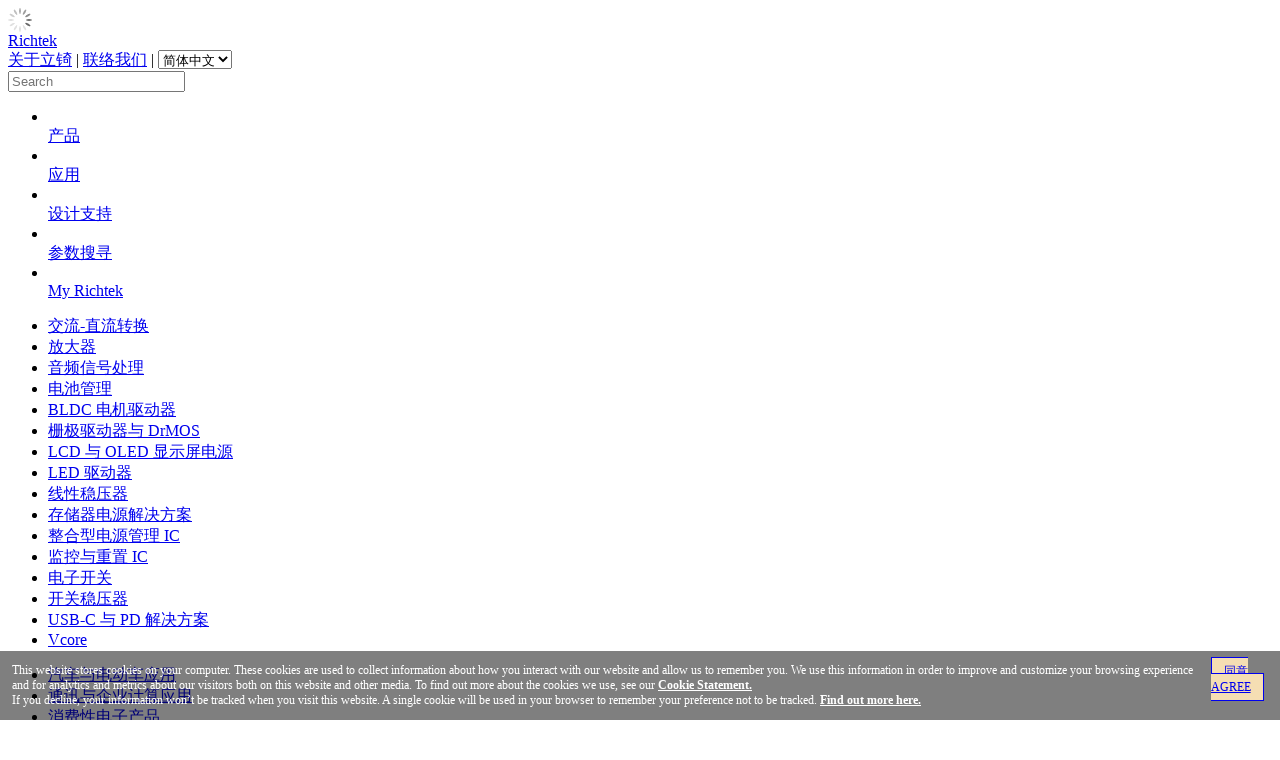

--- FILE ---
content_type: text/html; charset=utf-8
request_url: https://www.richtek.com/Design%20Support/Search%20Everything%20Result?sc_lang=zh-CN&Type=Everything&keyword=Battery+charging&Filter=All%2CWebpages%2CDocuments%2CVideos%2CNewsletters%2CSoftware&sk=0&page=5
body_size: 30100
content:

<!DOCTYPE html PUBLIC "-//W3C//DTD XHTML 1.0 Transitional//EN" "https://www.w3.org/TR/xhtml1/DTD/xhtml1-transitional.dtd">
<html lang="en" xml:lang="en" xmlns="https://www.w3.org/1999/xhtml">   
  <head><meta http-equiv="Content-Type" content="text/html; charset=UTF-8" /><meta name="CODE_LANGUAGE" content="C#" /><meta name="vs_defaultClientScript" content="JavaScript" /><meta name="vs_targetSchema" content="https://schemas.microsoft.com/intellisense/ie5" /><meta property="wb:webmaster" content="cf7a518057712f0e" /><meta charset="utf-8" /><meta http-equiv="X-UA-Compatible" content="IE=edge" /><title>
	搜寻结果 | Richtek Technology
</title><meta id="ui_Keywords" name="Keywords" content="" /><meta id="ui_Description" name="Description" content="" /><meta name="viewport" content="width=device-width, user-scalable=1" /><meta name="author" content="RICHTEK TECHNOLOGY CORPORATION" /><meta id="sc_tid" name="sc_tid" content="{716BEA8B-E5F4-4BED-B686-49E81A134DFA}" /><meta id="sc_iid" name="sc_iid" content="{F668A97D-AE2E-4D42-9BAB-EC406E0881BD}" /><meta id="sc_lang" name="sc_lang" content="zh-CN" /><meta id="sc_PageHierarchy" name="sc_PageHierarchy" content="设计支持" /><meta id="sc_ShowOnSearch" name="ShowOnSearch" content="0" /><meta id="sc_IconCategory" name="IconCategory" content="https://www.richtek.com:443/~/media/Richtek/SP Search/Design Support.jpg" /><meta id="sc_Keywords" name="sc_Keywords" content="Search Everything Result,搜寻结果 | Richtek Technology,搜寻结果 | Richtek Technology" /><link rel="shortcut icon" href="/favicon.ico" type="image/x-icon" /><link rel="stylesheet" href="https://fonts.googleapis.com/css?family=Roboto+Condensed" /><link rel="stylesheet" href="/css/normalize.css" media="all" /><link rel="stylesheet" href="/css/jquery.fancyform.css" /><link rel="stylesheet" href="/css/layout.css?t=20181113" />
  <!-- Page CSS file -->
    <link href="/css/fancybox/jquery.fancybox.css?v=2.1.5&quot; media=&quot;screen" rel="stylesheet" type="text/css" /><link href="/css//component.css" rel="stylesheet" type="text/css" /><link href="/css/normalize.css" rel="stylesheet" type="text/css" /><link href="/css/jquery.fancyform.css" rel="stylesheet" type="text/css" /><link href="/css/layout.css" rel="stylesheet" type="text/css" /><link href="/css/search.css" rel="stylesheet" type="text/css" /><link href="/css/jquery.qtip.min.css" rel="stylesheet" type="text/css" /><link href="/css/main.css" rel="stylesheet" type="text/css" /><link href="/css/support.css" rel="stylesheet" type="text/css" /><link href="/css/bootstrap.css" rel="stylesheet" type="text/css" /><link href="/css/www-style.css" rel="stylesheet" type="text/css" /><link href="/css/alfontawesome-all.css" rel="stylesheet" type="text/css" />
    <!-- Page CSS file end -->    
        
        <!-- Page Ext JS file -->
    <script src = "/Js/jqueryUI132/jquery-3.6.0.min.js" type = "text/javascript"></script>
 
    <script Nonce='XXXWWW123456789AAA2211' src = "/js/modernizr-2.8.3.js" type = "text/javascript"></script>
<script Nonce='XXXWWW123456789AAA2211' src = "/js/selectivizr.min.js" type = "text/javascript"></script>
<script Nonce='XXXWWW123456789AAA2211' src = "/js/jquery.autocomplete.js" type = "text/javascript"></script>
<script Nonce='XXXWWW123456789AAA2211' src = "/js/jquery.fancyform.min.js" type = "text/javascript"></script>
<script Nonce='XXXWWW123456789AAA2211' src = "/js/jquery.bxslider.min.js" type = "text/javascript"></script>
<script Nonce='XXXWWW123456789AAA2211' src = "/js/jquery.mousewheel.min.js" type = "text/javascript"></script>
<script Nonce='XXXWWW123456789AAA2211' src = "/js/plugins.js" type = "text/javascript"></script>
<script Nonce='XXXWWW123456789AAA2211' src = "/js/main.js" type = "text/javascript"></script>
<script Nonce='XXXWWW123456789AAA2211' src = "/js/qtip/jquery.qtip.min.js" type = "text/javascript"></script>
<script Nonce='XXXWWW123456789AAA2211' src = "/js/fancybox/jquery.fancybox.pack.js?v=2.1.5" type = "text/javascript"></script>
<script Nonce='XXXWWW123456789AAA2211' src = "/js/nouislider.8.5.1/nouislider.js" type = "text/javascript"></script>
<script Nonce='XXXWWW123456789AAA2211' src = "/js/wnumb-1.0.2/wnumb.js" type = "text/javascript"></script>

    <!-- Page Ext JS file end -->

    
<!-- Google Tag Manager -->
<script>(function(w,d,s,l,i){w[l]=w[l]||[];w[l].push({'gtm.start':
new Date().getTime(),event:'gtm.js'});var f=d.getElementsByTagName(s)[0],
j=d.createElement(s),dl=l!='dataLayer'?'&l='+l:'';j.async=true;j.src=
'https://www.googletagmanager.com/gtm.js?id='+i+dl;f.parentNode.insertBefore(j,f);
})(window,document,'script','dataLayer','GTM-57PSDGZ');</script>
<!-- End Google Tag Manager -->

      <script type="text/javascript">
        // 使用 JavaScript 在頁面加載完成後為所有 <script> 標籤添加 nonce 屬性
        document.addEventListener("DOMContentLoaded", function() {
            var nonce = 'XXXWWW123456789AAA2211';
            var scripts = document.getElementsByTagName('script');
            for (var i = 0; i < scripts.length; i++) {
                scripts[i].setAttribute('nonce', nonce);
            }
        });
    </script>

  
                              <script>!function(e){var n="https://s.go-mpulse.net/boomerang/";if("False"=="True")e.BOOMR_config=e.BOOMR_config||{},e.BOOMR_config.PageParams=e.BOOMR_config.PageParams||{},e.BOOMR_config.PageParams.pci=!0,n="https://s2.go-mpulse.net/boomerang/";if(window.BOOMR_API_key="LZB3F-PDV3E-KU3H9-3E8U9-DSRBL",function(){function e(){if(!o){var e=document.createElement("script");e.id="boomr-scr-as",e.src=window.BOOMR.url,e.async=!0,i.parentNode.appendChild(e),o=!0}}function t(e){o=!0;var n,t,a,r,d=document,O=window;if(window.BOOMR.snippetMethod=e?"if":"i",t=function(e,n){var t=d.createElement("script");t.id=n||"boomr-if-as",t.src=window.BOOMR.url,BOOMR_lstart=(new Date).getTime(),e=e||d.body,e.appendChild(t)},!window.addEventListener&&window.attachEvent&&navigator.userAgent.match(/MSIE [67]\./))return window.BOOMR.snippetMethod="s",void t(i.parentNode,"boomr-async");a=document.createElement("IFRAME"),a.src="about:blank",a.title="",a.role="presentation",a.loading="eager",r=(a.frameElement||a).style,r.width=0,r.height=0,r.border=0,r.display="none",i.parentNode.appendChild(a);try{O=a.contentWindow,d=O.document.open()}catch(_){n=document.domain,a.src="javascript:var d=document.open();d.domain='"+n+"';void(0);",O=a.contentWindow,d=O.document.open()}if(n)d._boomrl=function(){this.domain=n,t()},d.write("<bo"+"dy onload='document._boomrl();'>");else if(O._boomrl=function(){t()},O.addEventListener)O.addEventListener("load",O._boomrl,!1);else if(O.attachEvent)O.attachEvent("onload",O._boomrl);d.close()}function a(e){window.BOOMR_onload=e&&e.timeStamp||(new Date).getTime()}if(!window.BOOMR||!window.BOOMR.version&&!window.BOOMR.snippetExecuted){window.BOOMR=window.BOOMR||{},window.BOOMR.snippetStart=(new Date).getTime(),window.BOOMR.snippetExecuted=!0,window.BOOMR.snippetVersion=12,window.BOOMR.url=n+"LZB3F-PDV3E-KU3H9-3E8U9-DSRBL";var i=document.currentScript||document.getElementsByTagName("script")[0],o=!1,r=document.createElement("link");if(r.relList&&"function"==typeof r.relList.supports&&r.relList.supports("preload")&&"as"in r)window.BOOMR.snippetMethod="p",r.href=window.BOOMR.url,r.rel="preload",r.as="script",r.addEventListener("load",e),r.addEventListener("error",function(){t(!0)}),setTimeout(function(){if(!o)t(!0)},3e3),BOOMR_lstart=(new Date).getTime(),i.parentNode.appendChild(r);else t(!1);if(window.addEventListener)window.addEventListener("load",a,!1);else if(window.attachEvent)window.attachEvent("onload",a)}}(),"".length>0)if(e&&"performance"in e&&e.performance&&"function"==typeof e.performance.setResourceTimingBufferSize)e.performance.setResourceTimingBufferSize();!function(){if(BOOMR=e.BOOMR||{},BOOMR.plugins=BOOMR.plugins||{},!BOOMR.plugins.AK){var n=""=="true"?1:0,t="",a="cj3mhfax24frg2lrgpaq-f-4f63a1d88-clientnsv4-s.akamaihd.net",i="false"=="true"?2:1,o={"ak.v":"39","ak.cp":"1312309","ak.ai":parseInt("787229",10),"ak.ol":"0","ak.cr":10,"ak.ipv":4,"ak.proto":"h2","ak.rid":"e2da7bb","ak.r":48577,"ak.a2":n,"ak.m":"b","ak.n":"ff","ak.bpcip":"18.118.195.0","ak.cport":47734,"ak.gh":"23.62.38.16","ak.quicv":"","ak.tlsv":"tls1.3","ak.0rtt":"","ak.0rtt.ed":"","ak.csrc":"-","ak.acc":"","ak.t":"1769026497","ak.ak":"hOBiQwZUYzCg5VSAfCLimQ==4eFBuroCIBgH8NiPNBuk6hW1xtjMCIxokd+N35SjLqtgLwAvx0+cOnct6lJh+cuu/NZXv6bK/xx/bIaSVDh08yB8VFxs7g8Z51LpX79DUYaN+wmfELcpeJPa333e+Yi+8rX2luSxi/Wx/hGeVVCLBlwmvpGtqC1+/cqPImqRbOlKsYbtWse1Na0EOe3Ivw3E69OX9DmovqeFDxziLqWGaFflCeKIqavGGJBZyV/J7JuV5ZzPNYOZsmBjvZUN2gx2UzRsU4tMYC90O1XiDeTIMkUv4ogUMX7Zt7ns4hIqNCA/hg1lKdpKuRUMK0Vmsn4etNdxMSe8eFXGUbUZ0F5n+S3ksqak4M8/s5ZMdIEswsGBCVBpP1QKCwPl2je5h9C8lZuQyiJWSAt6lss2B40Lfcpo7WSBLQnrHCe0mE0d/BY=","ak.pv":"38","ak.dpoabenc":"","ak.tf":i};if(""!==t)o["ak.ruds"]=t;var r={i:!1,av:function(n){var t="http.initiator";if(n&&(!n[t]||"spa_hard"===n[t]))o["ak.feo"]=void 0!==e.aFeoApplied?1:0,BOOMR.addVar(o)},rv:function(){var e=["ak.bpcip","ak.cport","ak.cr","ak.csrc","ak.gh","ak.ipv","ak.m","ak.n","ak.ol","ak.proto","ak.quicv","ak.tlsv","ak.0rtt","ak.0rtt.ed","ak.r","ak.acc","ak.t","ak.tf"];BOOMR.removeVar(e)}};BOOMR.plugins.AK={akVars:o,akDNSPreFetchDomain:a,init:function(){if(!r.i){var e=BOOMR.subscribe;e("before_beacon",r.av,null,null),e("onbeacon",r.rv,null,null),r.i=!0}return this},is_complete:function(){return!0}}}}()}(window);</script></head>
  <body>
  
<!-- Google Tag Manager (noscript) -->
<noscript><iframe src='https://www.googletagmanager.com/ns.html?id=GTM-57PSDGZ'
height='0' width='0' style='display:none;visibility:hidden'></iframe></noscript>
<!-- End Google Tag Manager (noscript) -->

  
  <form method="post" action="/Design Support/Search Everything Result?sc_lang=zh-CN&amp;Type=Everything&amp;keyword=Battery+charging&amp;Filter=All%2CWebpages%2CDocuments%2CVideos%2CNewsletters%2CSoftware&amp;sk=0&amp;page=5" onsubmit="javascript:return WebForm_OnSubmit();" id="mainform">
<div class="aspNetHidden">
<input type="hidden" name="__EVENTTARGET" id="__EVENTTARGET" value="" />
<input type="hidden" name="__EVENTARGUMENT" id="__EVENTARGUMENT" value="" />
<input type="hidden" name="__LASTFOCUS" id="__LASTFOCUS" value="" />
<input type="hidden" name="__VIEWSTATE" id="__VIEWSTATE" value="/[base64]/[base64]/[base64]/[base64]/[base64]/c2NfbGFuZz16aC1DTmQWBGYPFgIfCgUNaS1tbi1wcm9kdWN0c2QCAg8WAh8CBQbkuqflk4FkAgEPZBYCAgEPZBYCZg8WAh8KZRYCAgEPDxYCHwMFGy9hcHBsaWNhdGlvbnM/[base64]/[base64]/c2NfbGFuZz16aC1DTmQWAgICDxYCHw1lZAIFD2QWAgICDw8WAh8DBR0vUHJvZHVjdHMvTW90b3I/[base64]/[base64]/c2NfbGFuZz16aC1DTmQWAgICDxYCHw1lZAIMD2QWAgICDw8WAh8DBSIvUHJvZHVjdHMvU3VwZXJ2aXNvcj9zY19sYW5nPXpoLUNOZBYCAgIPFgIfDWVkAg0PZBYCAgIPDxYCHwMFJC9Qcm9kdWN0cy9Qb3dlciBTd2l0Y2g/c2NfbGFuZz16aC1DTmQWAgICDxYCHw1lZAIOD2QWAgICDw8WAh8DBSwvUHJvZHVjdHMvU3dpdGNoaW5nIFJlZ3VsYXRvcnM/[base64]/c2NfbGFuZz16aC1DTmRkAgMPZBYCAgIPDxYCHwMFLS9EZXNpZ24gU3VwcG9ydC9Dcm9zcyBSZWZlcmVuY2U/c2NfbGFuZz16aC1DTmRkAgQPZBYCAgIPDxYCHwMFKi9EZXNpZ24gU3VwcG9ydC9EZXNpZ24gVG9vbHM/c2NfbGFuZz16aC1DTmRkAgUPZBYCAgIPDxYCHwMFhAFodHRwczovL2Zvcm1zLm9mZmljZS5jb20vUGFnZXMvUmVzcG9uc2VQYWdlLmFzcHg/aWQ9NkdPTTBPNkdORTZoNVVRemczUDBzZU1WZW4teGI5aEFyX1pBMExoZUNUTlVNek5KVDBvMlFVNUNURkJCTVVGRFVGcFFSMVkxUmt3d1ZTNHVkZAIGD2QWAgICDw8WAh8DBSwvRGVzaWduIFN1cHBvcnQvU2FtcGxlIGFuZCBCdXk/[base64]/[base64]/[base64]/nur/[base64]/[base64]/[base64]/[base64]/c2NfbGFuZz16aC1DTiZLZXl3b3JkPUJhdHRlcnkrY2hhcmdpbmdkZAIFD2QWAmYPDxYCHwMFQy9EZXNpZ24gU3VwcG9ydC9EZXNpZ24gVG9vbHM/c2NfbGFuZz16aC1DTiZLZXl3b3JkPUJhdHRlcnkrY2hhcmdpbmdkZAIGD2QWAmYPDxYCHwMFRi9EZXNpZ24gU3VwcG9ydC9Dcm9zcyBSZWZlcmVuY2U/[base64]////[base64]////8PZGRkAgQPZBYCZg9kFgYCAQ8UKwAFDxYCHxBoZGYC/////w8C/////w8C/////w8WBAIDDxAPFgIfCGdkDxYDZgIBAgIWAxAFAjEwBQIxMGcQBQIyMAUCMjBnEAUCMzAFAjMwZxYBZmQCBQ8WAh8JAv////8PZAIDDzwrABEDAA8WBB8IZx8JZmQBEBYAFgAWAAwUKwAAZAIFDxQrAAUPFgIfEGhkZgL/////DwL/////DwL/////DxYEAgMPEA8WAh8IZ2QPFgNmAgECAhYDEAUCMTAFAjEwZxAFAjIwBQIyMGcQBQIzMAUCMzBnFgFmZAIFDxYCHwkC/////w9kAgQPZBYCZg9kFgJmD2QWCmYPFgIfCQIFFgoCAQ9kFgICAw8WAh8JAgIWBAIBD2QWAgIBDw8WAh8DBRwvQWJvdXQgUmljaHRlaz9zY19sYW5nPXpoLUNOZGQCAg9kFgICAQ8PFgIfAwUoL0Fib3V0IFJpY2h0ZWsvTmV3c2xldHRlcnM/c2NfbGFuZz16aC1DTmRkAgIPZBYCAgMPFgIfCQIEFggCAQ9kFgICAQ8PFgIfAwU9aHR0cHM6Ly93d3cucmljaHRlay5jb20vYXBwbGljYXRpb25zL2F1dG9tb3RpdmU/c2NfbGFuZz16aC1DTmQWBGYPFgQfAgUG5bqU55SoHxBnZAIBDw8WAh8QaGRkAgIPZBYCAgEPDxYCHwMFiwFodHRwczovL3d3dy5yaWNodGVrLmNvbS9QYXJhbWV0cmljJTIwU2VhcmNoL1BhcmFtZXRyaWMlMjBTZWFyY2g/[base64]/[base64]/c2NfbGFuZz16aC1DTmRkAgUPZBYCAgEPDxYCHwMFJC9EZXNpZ24gU3VwcG9ydC9WaWRlb3M/c2NfbGFuZz16aC1DTmRkAgQPZBYCAgMPFgIfCQIDFgYCAQ9kFgICAQ8PFgIfAwUZL0NvbnRhY3QgVXM/c2NfbGFuZz16aC1DTmRkAgIPZBYCAgEPDxYCHwMFJS9NeSBSaWNodGVrL1NhbXBsZSBDYXJ0P3NjX2xhbmc9emgtQ05kZAIDD2QWAgIBDw8WAh8DBUcvRGVzaWduIFN1cHBvcnQvU2FtcGxlIGFuZCBCdXkvRnJlcXVlbnRseSBBc2tlZCBRdWVzdGlvbnM/c2NfbGFuZz16aC1DTmRkAgUPZBYCAgMPFgIfCQICFgQCAQ9kFgICAQ8PFgIfAwU5aHR0cHM6Ly93d3cueW91a3UuY29tL3Byb2ZpbGUvaW5kZXg/[base64]/c2NfbGFuZz16aC1DTmRkAgQPDxYCHwMFKi9NeSBSaWNodGVrL0Nvb2tpZSBTdGF0ZW1lbnQ/[base64]////8PZAUubWFpbl8wJHYyXzAkaDJfMSRwYWdlY29udGVudF8xJGN0bDA4JEx2VXBQYWdlcg9nZAVpHmPB+BFaX8HWmqlN3ZpxdyyZNlMfcigceVKXek4v" />
</div>

<script type="text/javascript">
//<![CDATA[
var theForm = document.forms['mainform'];
if (!theForm) {
    theForm = document.mainform;
}
function __doPostBack(eventTarget, eventArgument) {
    if (!theForm.onsubmit || (theForm.onsubmit() != false)) {
        theForm.__EVENTTARGET.value = eventTarget;
        theForm.__EVENTARGUMENT.value = eventArgument;
        theForm.submit();
    }
}
//]]>
</script>


<script src="/WebResource.axd?d=rSrqPAkUsHEuk2T6XAoHOO7x6YmcO2VoYGfWXXd-edpjzA_xQrfox36g_HIELJ3kWqIAg816delVL_Wxjet02Lz1Ta01Ek9o7wGgR1JJz7g1&amp;t=638240631755514788" type="text/javascript"></script>


<script src="/ScriptResource.axd?d=z6z4LKaBFfiXSWkDmm6bkprQd0B4NxHBjETRI671q5VxdLZpjw3Lh5JD78mDPuoxs7Ec83KwLX9ojcwG1p51hJV2S70HA3K5N4Wm2V7HlNj8RMIGaSL3dUWUYK-2zGxciNGSgoHK6bG5HVTyblmDOB--sIEGWgit8l3SKATADSU1&amp;t=2a5257eb" type="text/javascript"></script>
<script src="/ScriptResource.axd?d=YKI66rgiGvVNIcI3PMjPSrjnl7UoeqH6Zf2xdWbt6vqVdWra5Hk0cKD0e1uuN6UHhqKpvBMftbNtBc2KT0zMOHh5C9BHYwDIf3bGiKoBhOmKx5-sZk0n0Ed6IsTQlI5UXRHtSWL_UTLNri6GoSrwZKbd4bwmRQawPNk-3NEPpTbnuF5KG9E6W1usV52MudCc0&amp;t=96346c8" type="text/javascript"></script>
<script src="/ScriptResource.axd?d=2WfPeMEJSfaA5ROtVXsufr9_YAQ5CE89DAbPEfFZ_7RYM6PaOI3vqqo4cA7339P3Huh1abYvsjUHcwqy1SmkTYIcQYp6U7-b2FRJ5t9Q43rRv82n4NkOJb8GZzT0aQtbe6DahEHI5MCpJe9aIS9yCBEPQD-P5tuZGQB7QqXSBMDzrmV4MBx35tfbQKcocZDS0&amp;t=96346c8" type="text/javascript"></script>
<script type="text/javascript">
//<![CDATA[
function WebForm_OnSubmit() {
if (typeof(ValidatorOnSubmit) == "function" && ValidatorOnSubmit() == false) return false;
return true;
}
//]]>
</script>

<div class="aspNetHidden">

	<input type="hidden" name="__VIEWSTATEGENERATOR" id="__VIEWSTATEGENERATOR" value="7809C4C9" />
</div>
    <img src="/images/ajax-loader.gif" alt="loading" class="loader" />
    <script type="text/javascript">
//<![CDATA[
Sys.WebForms.PageRequestManager._initialize('ScriptManager1', 'mainform', ['fmain_0$v2_0$h2_1$pagecontent_1$up_SearchBlock','main_0_v2_0_h2_1_pagecontent_1_up_SearchBlock','tctl19','ctl19','fmain_0$v2_0$h1_0$SubMenu$ctl03$MenuLevel2$ctl00$UpdatePanel1','main_0_v2_0_h1_0_SubMenu_MenuLevel2_3_ctl00_3_UpdatePanel1_3','fmain_0$v2_0$h1_0$SubMenu$ctl04$MenuLevel2$ctl00$up_UserInfoBlock','main_0_v2_0_h1_0_SubMenu_MenuLevel2_4_ctl00_4_up_UserInfoBlock_4','fmain_0$v2_0$h2_1$pagecontent_1$ctl08$up_SearchResultGrid','main_0_v2_0_h2_1_pagecontent_1_ctl08_up_SearchResultGrid'], ['main_0$v2_0$h1_0$SubMenu$ctl03$MenuLevel2$ctl00$Search_Item_Level1','main_0_v2_0_h1_0_SubMenu_MenuLevel2_3_ctl00_3_Search_Item_Level1_3'], ['main_0$v2_0$h2_1$pagecontent_1$ui_btnSearch','main_0_v2_0_h2_1_pagecontent_1_ui_btnSearch'], 90, '');
//]]>
</script>
      
    <div id="fb-root"></div>
    
    
<header>
    <div class="wrap">
        <a id="main_0_v1_0_HlkSiteRoot" class="hide-text logo-zhtw" href="/?sc_lang=zh-CN">Richtek</a>
        <!----- 右側語系切換區 begin ----->
        <div class="menu">
            <a id="main_0_v1_0_upperMenu1" href="/About%20Richtek?sc_lang=zh-CN">关于立锜</a> |
            <a id="main_0_v1_0_upperMenu2" href="/Contact%20Us?sc_lang=zh-CN">联络我们</a> |
            <span class="pickLanguage">
                <i class="fas fa-globe"></i>
                <select name="main_0$v1_0$ui_ddlLanguageSelect" onchange="javascript:setTimeout(&#39;__doPostBack(\&#39;main_0$v1_0$ui_ddlLanguageSelect\&#39;,\&#39;\&#39;)&#39;, 0)" id="ui_ddlLanguageSelect">
	<option selected="selected" value="zh-CN">简体中文</option>
	<option value="zh-TW">繁體中文</option>
	<option value="en">English</option>

</select>
            </span>
        </div>
        <style type="text/css">
            ul.sb-opt li a { text-decoration: none !important; }
            ul.sb-opt li.search-seperator { background-color:transparent !important; }
            ul.sb-opt li[data-item].suggestactive { background-color:#dadada; }
        </style>
        <!----- 右側語系切換區 end ----->
        <!----- search begin ----->
        <div class="search">
            <div class="search-box">
                <input name="main_0$v1_0$ui_txtSearch" type="text" id="ui_txtSearch" searchfield="Header" placeholder="Search" />
                <ul class="sb-opt Header" id="recommend-results" style="display:none;">
                </ul>
            </div>
            <a id="main_0_v1_0_ui_btnSearch" class="i-search" SearchButton="Header" href="javascript:WebForm_DoPostBackWithOptions(new WebForm_PostBackOptions(&quot;main_0$v1_0$ui_btnSearch&quot;, &quot;&quot;, true, &quot;mainControl&quot;, &quot;&quot;, false, true))"></a>
            <span id="main_0_v1_0_HeaderRequiredFieldValidator" style="visibility:hidden;"></span>
        </div>
        <!----- search end ----->
    </div>
</header>
<script>
    var ui_txtSearch_ClientID = "ui_txtSearch";
    var ui_btnSearch_ClientID = "main_0_v1_0_ui_btnSearch";
</script>


<!----- main body begin ----->
<div class="wrap main-container clearfix">
    <!----- menu begin ----->
    <nav>
        
<ul id="menu-l1">
    
            <li id="main_0_v2_0_h1_0_MainMenu_MenuLevel1_0_li_0" Class="">
    <a id="main_0_v2_0_h1_0_MainMenu_MenuLevel1_0_lnk_0" href="/Products?sc_lang=zh-CN"><i id="main_0_v2_0_h1_0_MainMenu_MenuLevel1_0_i_0" Class="i-mn-products"></i><br />
        产品</a>
</li>
        
            <li id="main_0_v2_0_h1_0_MainMenu_MenuLevel1_1_li_1" Class="">
    <a id="main_0_v2_0_h1_0_MainMenu_MenuLevel1_1_lnk_1" href="/applications?sc_lang=zh-CN"><i id="main_0_v2_0_h1_0_MainMenu_MenuLevel1_1_i_1" Class="i-mn-apps"></i><br />
        应用</a>
</li>
        
            <li id="main_0_v2_0_h1_0_MainMenu_MenuLevel1_2_li_2" Class="active">
    <a id="main_0_v2_0_h1_0_MainMenu_MenuLevel1_2_lnk_2" href="/Design%20Support?sc_lang=zh-CN"><i id="main_0_v2_0_h1_0_MainMenu_MenuLevel1_2_i_2" Class="i-mn-support"></i><br />
        设计支持</a>
</li>
        
            <li id="main_0_v2_0_h1_0_MainMenu_MenuLevel1_3_li_3" Class="">
    <a id="main_0_v2_0_h1_0_MainMenu_MenuLevel1_3_lnk_3" href="/Parametric%20Search?sc_lang=zh-CN"><i id="main_0_v2_0_h1_0_MainMenu_MenuLevel1_3_i_3" Class="i-mn-search"></i><br />
        参数搜寻</a>
</li>
        
            <li id="main_0_v2_0_h1_0_MainMenu_MenuLevel1_4_li_4" Class="">
    <a id="main_0_v2_0_h1_0_MainMenu_MenuLevel1_4_lnk_4" href="/My%20Richtek?sc_lang=zh-CN"><i id="main_0_v2_0_h1_0_MainMenu_MenuLevel1_4_i_4" Class="i-mn-profile"></i><br />
        My Richtek<small id="main_0_v2_0_h1_0_MainMenu_MenuLevel1_4_ui_hintNumber_4" class="my-tip" data-ec-hint="level1" style="display:none;">0</small></a>
</li>
        
</ul>
<div class="submenu">
    
            <section id="main_0_v2_0_h1_0_SubMenu_MenuLevel2_0_section_0" Class="mn-products hide">
    
    
        <ul>
        
            <li>
                
                <a id="main_0_v2_0_h1_0_SubMenu_MenuLevel2_0_rep_0_ui_lnkTarget_0" href="/Products/AC_DC?sc_lang=zh-CN">交流-直流转换<span id="main_0_v2_0_h1_0_SubMenu_MenuLevel2_0_rep_0_ui_ProductChildrenCount_0"></span></a>
            </li>
        
            <li>
                
                <a id="main_0_v2_0_h1_0_SubMenu_MenuLevel2_0_rep_0_ui_lnkTarget_1" href="/Products/Operational%20Amplifier?sc_lang=zh-CN">放大器<span id="main_0_v2_0_h1_0_SubMenu_MenuLevel2_0_rep_0_ui_ProductChildrenCount_1"></span></a>
            </li>
        
            <li>
                
                <a id="main_0_v2_0_h1_0_SubMenu_MenuLevel2_0_rep_0_ui_lnkTarget_2" href="/Products/Audio?sc_lang=zh-CN">音频信号处理<span id="main_0_v2_0_h1_0_SubMenu_MenuLevel2_0_rep_0_ui_ProductChildrenCount_2"></span></a>
            </li>
        
            <li>
                
                <a id="main_0_v2_0_h1_0_SubMenu_MenuLevel2_0_rep_0_ui_lnkTarget_3" href="/Products/Battery%20Management?sc_lang=zh-CN">电池管理<span id="main_0_v2_0_h1_0_SubMenu_MenuLevel2_0_rep_0_ui_ProductChildrenCount_3"></span></a>
            </li>
        
            <li>
                
                <a id="main_0_v2_0_h1_0_SubMenu_MenuLevel2_0_rep_0_ui_lnkTarget_4" href="/Products/Motor?sc_lang=zh-CN">BLDC 电机驱动器<span id="main_0_v2_0_h1_0_SubMenu_MenuLevel2_0_rep_0_ui_ProductChildrenCount_4"></span></a>
            </li>
        
            <li>
                
                <a id="main_0_v2_0_h1_0_SubMenu_MenuLevel2_0_rep_0_ui_lnkTarget_5" href="/Products/gate_drivers_drmos?sc_lang=zh-CN">栅极驱动器与 DrMOS<span id="main_0_v2_0_h1_0_SubMenu_MenuLevel2_0_rep_0_ui_ProductChildrenCount_5"></span></a>
            </li>
        
            <li>
                
                <a id="main_0_v2_0_h1_0_SubMenu_MenuLevel2_0_rep_0_ui_lnkTarget_6" href="/Products/lcd-oled?sc_lang=zh-CN">LCD 与 OLED 显示屏电源<span id="main_0_v2_0_h1_0_SubMenu_MenuLevel2_0_rep_0_ui_ProductChildrenCount_6"></span></a>
            </li>
        
            <li>
                
                <a id="main_0_v2_0_h1_0_SubMenu_MenuLevel2_0_rep_0_ui_lnkTarget_7" href="/Products/LED%20Driver?sc_lang=zh-CN">LED 驱动器<span id="main_0_v2_0_h1_0_SubMenu_MenuLevel2_0_rep_0_ui_ProductChildrenCount_7"></span></a>
            </li>
        
            <li>
                
                <a id="main_0_v2_0_h1_0_SubMenu_MenuLevel2_0_rep_0_ui_lnkTarget_8" href="/Products/Linear%20Regulator?sc_lang=zh-CN">线性稳压器<span id="main_0_v2_0_h1_0_SubMenu_MenuLevel2_0_rep_0_ui_ProductChildrenCount_8"></span></a>
            </li>
        
            <li>
                
                <a id="main_0_v2_0_h1_0_SubMenu_MenuLevel2_0_rep_0_ui_lnkTarget_9" href="/Products/memory-power-solutions?sc_lang=zh-CN">存储器电源解决方案<span id="main_0_v2_0_h1_0_SubMenu_MenuLevel2_0_rep_0_ui_ProductChildrenCount_9"></span></a>
            </li>
        
            <li>
                
                <a id="main_0_v2_0_h1_0_SubMenu_MenuLevel2_0_rep_0_ui_lnkTarget_10" href="/Products/Power%20Management%20IC?sc_lang=zh-CN">整合型电源管理 IC<span id="main_0_v2_0_h1_0_SubMenu_MenuLevel2_0_rep_0_ui_ProductChildrenCount_10"></span></a>
            </li>
        
            <li>
                
                <a id="main_0_v2_0_h1_0_SubMenu_MenuLevel2_0_rep_0_ui_lnkTarget_11" href="/Products/Supervisor?sc_lang=zh-CN">监控与重置 IC<span id="main_0_v2_0_h1_0_SubMenu_MenuLevel2_0_rep_0_ui_ProductChildrenCount_11"></span></a>
            </li>
        
            <li>
                
                <a id="main_0_v2_0_h1_0_SubMenu_MenuLevel2_0_rep_0_ui_lnkTarget_12" href="/Products/Power%20Switch?sc_lang=zh-CN">电子开关<span id="main_0_v2_0_h1_0_SubMenu_MenuLevel2_0_rep_0_ui_ProductChildrenCount_12"></span></a>
            </li>
        
            <li>
                
                <a id="main_0_v2_0_h1_0_SubMenu_MenuLevel2_0_rep_0_ui_lnkTarget_13" href="/Products/Switching%20Regulators?sc_lang=zh-CN">开关稳压器<span id="main_0_v2_0_h1_0_SubMenu_MenuLevel2_0_rep_0_ui_ProductChildrenCount_13"></span></a>
            </li>
        
            <li>
                
                <a id="main_0_v2_0_h1_0_SubMenu_MenuLevel2_0_rep_0_ui_lnkTarget_14" href="/Products/USB%20PD%20IF?sc_lang=zh-CN">USB-C 与 PD 解决方案<span id="main_0_v2_0_h1_0_SubMenu_MenuLevel2_0_rep_0_ui_ProductChildrenCount_14"></span></a>
            </li>
        
            <li>
                
                <a id="main_0_v2_0_h1_0_SubMenu_MenuLevel2_0_rep_0_ui_lnkTarget_15" href="/Products/Vcore?sc_lang=zh-CN">Vcore<span id="main_0_v2_0_h1_0_SubMenu_MenuLevel2_0_rep_0_ui_ProductChildrenCount_15"></span></a>
            </li>
        
        </ul>
        
    

</section>
        
            <section id="main_0_v2_0_h1_0_SubMenu_MenuLevel2_1_section_1" Class="mn-apps hide">
    
    
        <ul>
        
            <li>
                
                <a id="main_0_v2_0_h1_0_SubMenu_MenuLevel2_1_rep_1_ui_lnkTarget_0" href="/applications/automotive?sc_lang=zh-CN">汽车与电动车应用<span id="main_0_v2_0_h1_0_SubMenu_MenuLevel2_1_rep_1_ui_ProductChildrenCount_0"></span></a>
            </li>
        
            <li>
                
                <a id="main_0_v2_0_h1_0_SubMenu_MenuLevel2_1_rep_1_ui_lnkTarget_1" href="/applications/communication-enterprise?sc_lang=zh-CN">通讯与企业计算应用<span id="main_0_v2_0_h1_0_SubMenu_MenuLevel2_1_rep_1_ui_ProductChildrenCount_1"></span></a>
            </li>
        
            <li>
                
                <a id="main_0_v2_0_h1_0_SubMenu_MenuLevel2_1_rep_1_ui_lnkTarget_2" href="/applications/consumer-electronics?sc_lang=zh-CN">消费性电子产品<span id="main_0_v2_0_h1_0_SubMenu_MenuLevel2_1_rep_1_ui_ProductChildrenCount_2"></span></a>
            </li>
        
            <li>
                
                <a id="main_0_v2_0_h1_0_SubMenu_MenuLevel2_1_rep_1_ui_lnkTarget_3" href="/applications/industrial?sc_lang=zh-CN">工业应用<span id="main_0_v2_0_h1_0_SubMenu_MenuLevel2_1_rep_1_ui_ProductChildrenCount_3"></span></a>
            </li>
        
        </ul>
        
    

</section>
        
            <section id="main_0_v2_0_h1_0_SubMenu_MenuLevel2_2_section_2" Class="mn-support">
    
    
        <ul>
        
            <li>
                
                <a id="main_0_v2_0_h1_0_SubMenu_MenuLevel2_2_rep_2_ui_lnkTarget_0" href="/Design%20Support/Technical%20Document?sc_lang=zh-CN">技术文件<span id="main_0_v2_0_h1_0_SubMenu_MenuLevel2_2_rep_2_ui_ProductChildrenCount_0"></span></a>
            </li>
        
            <li>
                
                <a id="main_0_v2_0_h1_0_SubMenu_MenuLevel2_2_rep_2_ui_lnkTarget_1" href="/Design%20Support/Reference%20Design?sc_lang=zh-CN">设计参考<span id="main_0_v2_0_h1_0_SubMenu_MenuLevel2_2_rep_2_ui_ProductChildrenCount_1"></span></a>
            </li>
        
            <li>
                
                <a id="main_0_v2_0_h1_0_SubMenu_MenuLevel2_2_rep_2_ui_lnkTarget_2" href="/Design%20Support/Cross%20Reference?sc_lang=zh-CN">相互参照<span id="main_0_v2_0_h1_0_SubMenu_MenuLevel2_2_rep_2_ui_ProductChildrenCount_2"></span></a>
            </li>
        
            <li>
                
                <a id="main_0_v2_0_h1_0_SubMenu_MenuLevel2_2_rep_2_ui_lnkTarget_3" href="/Design%20Support/Design%20Tools?sc_lang=zh-CN">设计工具<span id="main_0_v2_0_h1_0_SubMenu_MenuLevel2_2_rep_2_ui_ProductChildrenCount_3"></span></a>
            </li>
        
            <li>
                
                <a id="main_0_v2_0_h1_0_SubMenu_MenuLevel2_2_rep_2_ui_lnkTarget_4" href="https://forms.office.com/Pages/ResponsePage.aspx?id=6GOM0O6GNE6h5UQzg3P0seMVen-xb9hAr_ZA0LheCTNUMzNJT0o2QU5CTFBBMUFDUFpQR1Y1RkwwVS4u">在線設計仿真<span id="main_0_v2_0_h1_0_SubMenu_MenuLevel2_2_rep_2_ui_ProductChildrenCount_4"></span></a>
            </li>
        
            <li>
                
                <a id="main_0_v2_0_h1_0_SubMenu_MenuLevel2_2_rep_2_ui_lnkTarget_5" href="/Design%20Support/Sample%20and%20Buy?sc_lang=zh-CN">样品及购买<span id="main_0_v2_0_h1_0_SubMenu_MenuLevel2_2_rep_2_ui_ProductChildrenCount_5"></span></a>
            </li>
        
            <li>
                
                <a id="main_0_v2_0_h1_0_SubMenu_MenuLevel2_2_rep_2_ui_lnkTarget_6" href="/Design%20Support/Packaging%20and%20Reliability?sc_lang=zh-CN">包装与封装<span id="main_0_v2_0_h1_0_SubMenu_MenuLevel2_2_rep_2_ui_ProductChildrenCount_6"></span></a>
            </li>
        
            <li>
                
                <a id="main_0_v2_0_h1_0_SubMenu_MenuLevel2_2_rep_2_ui_lnkTarget_7" href="/Design%20Support/quality-reliability?sc_lang=zh-CN">质量与可靠性<span id="main_0_v2_0_h1_0_SubMenu_MenuLevel2_2_rep_2_ui_ProductChildrenCount_7"></span></a>
            </li>
        
            <li>
                
                <a id="main_0_v2_0_h1_0_SubMenu_MenuLevel2_2_rep_2_ui_lnkTarget_8" href="/Design%20Support/Videos?sc_lang=zh-CN">影片频道<span id="main_0_v2_0_h1_0_SubMenu_MenuLevel2_2_rep_2_ui_ProductChildrenCount_8"></span></a>
            </li>
        
            <li>
                
                <a id="main_0_v2_0_h1_0_SubMenu_MenuLevel2_2_rep_2_ui_lnkTarget_9" href="/Design%20Support/Design%20Tips?sc_lang=zh-CN">设计密技<span id="main_0_v2_0_h1_0_SubMenu_MenuLevel2_2_rep_2_ui_ProductChildrenCount_9"></span></a>
            </li>
        
        </ul>
        
    
<div class="banner">
    <a id="main_0_v2_0_h1_0_SubMenu_MenuLevel2_2_ctl00_2_ui_lnk_2" href="https://forms.office.com/Pages/ResponsePage.aspx?id=6GOM0O6GNE6h5UQzg3P0seMVen-xb9hAr_ZA0LheCTNUMzNJT0o2QU5CTFBBMUFDUFpQR1Y1RkwwVS4u" target="_blank"><img src="/images/banner-205x80.jpg" alt="Richtek Designer"></a>
</div>

</section>
        
            <section id="main_0_v2_0_h1_0_SubMenu_MenuLevel2_3_section_3" Class="mn-search hide">
    

<h2>Parametric Search</h2>
<span id="parametric_search_span">
<select name="main_0$v2_0$h1_0$SubMenu$ctl03$MenuLevel2$ctl00$Search_Item_Level1" onchange="javascript:setTimeout(&#39;__doPostBack(\&#39;main_0$v2_0$h1_0$SubMenu$ctl03$MenuLevel2$ctl00$Search_Item_Level1\&#39;,\&#39;\&#39;)&#39;, 0)" id="main_0_v2_0_h1_0_SubMenu_MenuLevel2_3_ctl00_3_Search_Item_Level1_3">
	<option selected="selected" value="00000000-0000-0000-0000-000000000000">---Select a Product Portfolio---</option>
	<option value="{C23F2050-DC7D-4575-B189-CF49A013A068}">交流-直流转换</option>
	<option value="{807A37F0-8F24-4786-A782-C436C80770C4}">放大器</option>
	<option value="{8E35F411-B1A7-42D7-878B-D396A1519119}">音频信号处理</option>
	<option value="{661100B2-B47C-4F76-9726-2A3D76E35F24}">电池管理</option>
	<option value="{F4B6597B-C62D-4B47-8A45-06DD4A769EBF}">BLDC 电机驱动器</option>
	<option value="{37125EE5-C434-46AC-A827-946842F5FC9D}">栅极驱动器与 DrMOS</option>
	<option value="{0785CB8C-03B5-4B22-8CA4-CA68F8F4F9E5}">LCD 与 OLED 显示屏电源</option>
	<option value="{09BB2BB4-D08F-445F-BAD3-204C36EE1707}">LED 驱动器</option>
	<option value="{48083B19-DAA6-402B-8B92-BEE0292EAD11}">线性稳压器</option>
	<option value="{1FF0B562-CE89-4239-8EA3-431182D14CF1}">存储器电源解决方案</option>
	<option value="{D953DEB3-D6F3-4C37-99E6-C946F8E5AC16}">整合型电源管理 IC</option>
	<option value="{C01AAB19-A0D4-4E88-A7C3-A067E3D8CAB9}">监控与重置 IC</option>
	<option value="{B67618D3-C599-4EB1-B8BD-8C5216725C7F}">电子开关</option>
	<option value="{EBD6A32C-4264-4153-8D5D-740F5D9A9C2E}">开关稳压器</option>
	<option value="{6C4ECCFE-081B-423D-96A8-210318E87811}">USB-C 与 PD 解决方案</option>
	<option value="{1712ABCD-055D-41FE-A082-7607309752AB}">Vcore</option>

</select>
<span id="main_0_v2_0_h1_0_SubMenu_MenuLevel2_3_ctl00_3_UpdatePanel1_3">
        
    </span>
</span>
<div style="display:none;">
    <input type="submit" name="main_0$v2_0$h1_0$SubMenu$ctl03$MenuLevel2$ctl00$SearchStart" value="Go" onclick="onOk();" id="main_0_v2_0_h1_0_SubMenu_MenuLevel2_3_ctl00_3_SearchStart_3" class="btn btn-blue btn-go" />
</div>
<script type="text/javascript">
    var Search_Item_Level2_ClientID = 'main_0_v2_0_h1_0_SubMenu_MenuLevel2_3_ctl00_3_Search_Item_Level1_3';
    var SearchStart_ClientID = 'main_0_v2_0_h1_0_SubMenu_MenuLevel2_3_ctl00_3_SearchStart_3';
</script>

    
        <ul>
        
        </ul>
        
    

</section>
        
            <section id="main_0_v2_0_h1_0_SubMenu_MenuLevel2_4_section_4" Class="mn-profile hide">
    <div id="main_0_v2_0_h1_0_SubMenu_MenuLevel2_4_ctl00_4_up_UserInfoBlock_4" class="profile">
	
        <a id="main_0_v2_0_h1_0_SubMenu_MenuLevel2_4_ctl00_4_ui_lnkIndex_4"><img src="/images/profile.png" alt="profile"></a>
    <div>
        <p>Hi,</p>
        <p>[please login]</p>
        <p><a id="main_0_v2_0_h1_0_SubMenu_MenuLevel2_4_ctl00_4_ui_lnkLeft_4" href="/My%20Richtek/Login?sc_lang=zh-CN">登入</a> / <a id="main_0_v2_0_h1_0_SubMenu_MenuLevel2_4_ctl00_4_ui_lnkRight_4" href="/My%20Richtek/Register?sc_lang=zh-CN">注册</a></p>
    </div>
    
</div>
    
        <ul>
        
            <li>
                
                <a id="main_0_v2_0_h1_0_SubMenu_MenuLevel2_4_rep_4_ui_lnkTarget_0" href="/My%20Richtek/Index?sc_lang=zh-CN">My Richtek<span id="main_0_v2_0_h1_0_SubMenu_MenuLevel2_4_rep_4_ui_ProductChildrenCount_0"></span></a>
            </li>
        
            <li>
                
                <a id="main_0_v2_0_h1_0_SubMenu_MenuLevel2_4_rep_4_ui_lnkTarget_1" href="/My%20Richtek/My%20Profile?sc_lang=zh-CN">编辑账户<span id="main_0_v2_0_h1_0_SubMenu_MenuLevel2_4_rep_4_ui_ProductChildrenCount_1"></span></a>
            </li>
        
            <li>
                
                <a id="main_0_v2_0_h1_0_SubMenu_MenuLevel2_4_rep_4_ui_lnkTarget_2" href="/My%20Richtek/Datasheet%20Alert?sc_lang=zh-CN">Datasheet更新通知<span id="main_0_v2_0_h1_0_SubMenu_MenuLevel2_4_rep_4_ui_ProductChildrenCount_2"></span></a>
            </li>
        
            <li>
                
                <a id="main_0_v2_0_h1_0_SubMenu_MenuLevel2_4_rep_4_ui_lnkTarget_3" href="/My%20Richtek/Newsletters?sc_lang=zh-CN">电子报<span id="main_0_v2_0_h1_0_SubMenu_MenuLevel2_4_rep_4_ui_ProductChildrenCount_3"></span></a>
            </li>
        
            <li>
                
                <a id="main_0_v2_0_h1_0_SubMenu_MenuLevel2_4_rep_4_ui_lnkTarget_4" href="/My%20Richtek/Sample%20Cart?sc_lang=zh-CN">购物车<span id="main_0_v2_0_h1_0_SubMenu_MenuLevel2_4_rep_4_ui_ProductChildrenCount_4"></span><small id="main_0_v2_0_h1_0_SubMenu_MenuLevel2_4_rep_4_ui_hintNumber_4" class="my-tip" data-ec-hint="level2" style="display:none;">0</small></a>
            </li>
        
            <li>
                
                <a id="main_0_v2_0_h1_0_SubMenu_MenuLevel2_4_rep_4_ui_lnkTarget_5" href="/My%20Richtek/Order%20History?sc_lang=zh-CN">订购纪录<span id="main_0_v2_0_h1_0_SubMenu_MenuLevel2_4_rep_4_ui_ProductChildrenCount_5"></span></a>
            </li>
        
        </ul>
        
    

</section>
        
</div>

    </nav>
    <!----- menu end ----->
    <!----- main content begin ----->
    <div class="main">
        
<div class="key-container">
    <div class="cus-content">
        <div class="row no-gutters">
            <div class="col-md-12">
                <div class="page-header">
                    <div class="page-breadcrumb">
                        <div aria-label="page-breadcrumb">
                            <ol class="breadcrumb align-items-center" >
                             
                            </ol>
                        </div>
                    </div>
                </div>
            </div>
        </div>
    </div>
</div>

<script type="text/javascript">

    function getUrlVars() {
        var vars = [], hash;
        var hashes = window.location.href.slice(window.location.href.indexOf('?') + 1).split('&');
        for (var i = 0; i < hashes.length; i++) {
            hash = hashes[i].split('=');
            vars.push(hash[0]);
            vars[hash[0]] = hash[1];
        }
        return vars;
    }

    $(function () {

          var newsLaterCurItemId = "";
          if (location.search.indexOf("previewitemid") > -1) {
                newsLaterCurItemId = getUrlVars()["previewitemid"];
          }

          try {
            $.ajax({
                type: "POST",
                url: "/PageMethods.aspx/GetBreadcrumbs?r=22022",
                data: '{ "id": "{F668A97D-AE2E-4D42-9BAB-EC406E0881BD}"}',
                contentType: "application/json; charset=utf-8",
                dataType: "json",
                error: function (XMLHttpRequest, textStatus, errorThrown) {


                }
                , success: function (response) {
                    try {
                        var inProductPath = false;
                        var newVer = true;
                        var bc = JSON.parse(response.d);
                        var curTempalteName = bc.curTempalteName;
                        var isProductSpec = (curTempalteName == 'ProductSpec');
                        
                        
                        if (isProductSpec && newVer) {
                            var $dockarea = $('ol.breadcrumb.align-items-center');
                            $dockarea.append($('<li class="breadcrumb-item"><a href="/" class="breadcrumb-link">首页</a></li>'));
                            $dockarea.append($('<li class="breadcrumb-item bread-select" aria-current="page"><li>'));
                            $.each(bc.Paths, function (iPath, vPath) {
                            
                                var hasChild = false;
                                var $sel = '';
                                 $.each(vPath.Sibling, function (idxSib, vSib) {
                                        var appendOp = true;                                        
                                        if(  iPath > 0 ) {                                       
                                            if(                                               
                                              vSib.Name.indexOf('documents-tools') > -1
                                              || vSib.Name.indexOf('overview') > -1
                                              || vSib.Name.indexOf('selection-criteria') > -1
                                            ) appendOp = false;                                             
                                            if (vSib.TemplateID != '{7F0E3E96-30F5-4F29-9DD5-69BE22BA9549}'
                                                && vSib.TemplateID != '{C74F1BB3-4F0C-4681-B80D-B1512379B179}'
                                                && vSib.TemplateID != '{A6177462-7425-43F2-BF99-EEBAA15DF976}'
                                                && vSib.TemplateID != '{A87A00B1-E6DB-45AB-8B54-636FEC3B5523}'                                                
                                                ) appendOp = false;
                                            
                                        }
                                       
                                    if( vSib.TemplateID == '{A87A00B1-E6DB-45AB-8B54-636FEC3B5523}' && vSib.Name == 'blocks' ) appendOp = false;  
                                                                            
                                    if( appendOp ) {
                                            if( hasChild == false ) {
                                            	$sel =  $('<select id="' + vPath.CurrID + '"></select>');
                                            }
                                            var $op = $('<option></option>');
                                            $op.attr('value', vSib.Url.replace(/&amp;/g, '&')).text(vSib.Text);                                        
                                            if (vSib.CurrItem)
                                            $op.attr('selected', 'selected');                                         
                                            $sel.append($op);
                                            hasChild = true;
                                    }                                         
                                    $dockarea.append($sel);                                                                      
                                });
                                
                                if( hasChild ) {
                                  if( (iPath+1) < bc.Paths.length   ) {
                                    $dockarea.append($('<li class="breadcrumb-item">&nbsp;</li>'));
                                    $dockarea.append($('<li class="breadcrumb-item bread-select" aria-current="page"><li>'));
                                  }
                                  $sel.css({ 'width': 250 });
                                  $sel.transformSelect({
                                      dropDownClass: 'transformSelect', // Class of the main UL
                                      showFirstItemInDrop: true,      // Show or hide the first item within the dropdown (e.g. "Select a country")
                                      acceptManualInput: false,     // You want to be able to type your own value? ({name}_backup will be created with a new input {name})
                                      useManualInputAsFilter: false,    // Use the manual input as a filter (add data-settings='{"alwaysvisible" : true}' to the option if you don't want the element to hide)
                                      //subTemplate: function () { return "<span>" + $(this).text() + "</span>"; },     // The template of the LI within the dropdown
                                      initValue: function () { return $(this).text(); },          // The initial value of the <span></span> of the selected element
                                      valueTemplate: function () { return $(this).text(); },      // The selected value, after initial value  
                                      ellipsisLength: null // The max length of the selected text
                                  });
                                  $sel.bind('change', function () {
                                      window.location = $(this).children('option:selected').val();
                                  });
                                }
                            });
                            return;
                        }
                        
                        
                        
                        
                        
                        var showNormal = (
                            //curTempalteName != 'ProductSpec'
                               curTempalteName != 'ProductSpec'
                            && curTempalteName != 'ProductType'
                            && curTempalteName != 'ProductLine'

                            /*
                            curTempalteName == 'Applications Detail' || curTempalteName == 'CareerBlock'
                            || curTempalteName == 'Selection Guide' || curTempalteName == 'Evaluation Board' || curTempalteName == 'ApplicationNote'
                             || curTempalteName == 'Reference Design'
                              || curTempalteName == 'Portal_WithMenu'
                              */
                            );
                        

                        var $dockarea = $('ol.breadcrumb.align-items-center');
                        $dockarea.append($('<li class="breadcrumb-item"><a href="/" class="breadcrumb-link">首页</a></li>'));
                        $dockarea.append($('<li class="breadcrumb-item bread-select" aria-current="page"><li>'));

                        if ( '{F668A97D-AE2E-4D42-9BAB-EC406E0881BD}' == '{F0580717-0075-42C1-B690-0DA3FBC0E249}' ) {
                              $dockarea.append($('<li class="breadcrumb-item">PQS</li>'));
                              
                             
                            return;
                        }
                        $.each(bc.Paths, function (iPath, vPath) {
                            var onlyText = false;
                            if (isProductSpec && iPath > 1) {
                                if (iPath == (bc.Paths.length - 1)) {
                                    onlyText = false;
                                } else {
                                    onlyText = true;
                                }
                            } else {
                                if (iPath >= 2) {
                                    var currItemText = "";
                                    $dockarea.append($('<li class="breadcrumb-item">&nbsp;</li>'));
                                    $dockarea.append($('<li class="breadcrumb-item bread-select" aria-current="page"><li>'));
                                }
                            }


                            if (showNormal)  onlyText = false;

                            if (onlyText) {
                                $.each(vPath.Sibling, function (idxSib, vSib) {
                                    if ( vSib.CurrItem) {
                                        $dockarea.append($('<li class="breadcrumb-item">' + vSib.Text + '</li>'));
                                        $dockarea.append($('<li class="breadcrumb-item bread-select" aria-current="page"><li>'));                      
                                    }
                                });
                                return true;
                            }




                            var $sel = $('<select id="' + vPath.CurrID + '"></select>');
                            $.each(vPath.Sibling, function (idxSib, vSib) {
                            
                                if (iPath == 0) {
                                    if (vSib.CurrItem) {
                                        if (newVer && vSib.ID == '{1079B47A-1BEF-43B2-9930-D9630B5AEC1C}') inProductPath = true;
                                        $dockarea.append($('<li class="breadcrumb-item">' + vSib.Text + '</li>'));
                                        if (bc.Paths.length > 1) {
                                            $dockarea.append($('<li class="breadcrumb-item bread-select" aria-current="page"><li>'));
                                        }
                                        return true;
                                    }
                                } else {


                                    var appendOp = false;
                                   

                                    if (iPath >= 2) {
                                         
                                         if (
                                             (isProductSpec == false || inProductPath)
                                             && (
                                             vSib.Name.indexOf('documents-tools') > -1
                                          || vSib.Name.indexOf('overview') > -1
                                          || vSib.Name.indexOf('selection-criteria') > -1
                                          || vSib.TemplateID == '{BA7A68C4-ABBB-45A7-ADC1-207B04FDD8DA}' //applcation area
                                             )
                                         ) {
                                             appendOp = true;
                                         }
                                         if (isProductSpec  && vSib.TemplateID == '{A6177462-7425-43F2-BF99-EEBAA15DF976}') appendOp = true;
                                         if ((inProductPath == false) && showNormal) appendOp = true;
                                         else if (showNormal) appendOp = true;
                                         if (isProductSpec == false && inProductPath && iPath == 2) {
                                             if (vSib.Name.indexOf('documents-tools') == -1
                                             && vSib.Name.indexOf('overview') == -1
                                             && vSib.Name.indexOf('selection-criteria') == -1
                                             && vSib.TemplateID != '{BA7A68C4-ABBB-45A7-ADC1-207B04FDD8DA}' //applcation area
                                             ) appendOp = false;
                                         } 
                                     
                                         if (isProductSpec && iPath == 2) {
                                             if (vSib.Name.indexOf('documents-tools') > -1
                                            || vSib.Name.indexOf('overview') > -1
                                            || vSib.Name.indexOf('selection-criteria') > -1
                                            || vSib.TemplateID == '{BA7A68C4-ABBB-45A7-ADC1-207B04FDD8DA}') appendOp = false;
                                         }
                                    } else appendOp = true; 
                                 
                                    



                                    ///isProductSpec
                                    if( appendOp ) {
                                        var $op = $('<option></option>');
                                        $op.attr('value', vSib.Url.replace(/&amp;/g, '&')).text(vSib.Text);
                                        if (location.search.indexOf("previewitemid") > -1 ) {
                                            if (vSib.ID == newsLaterCurItemId || vSib.CurrItem) $op.attr('selected', 'selected');
                                        } else {
                                            if (vSib.CurrItem)
                                                $op.attr('selected', 'selected');
                                        }
                                        $sel.append($op);
                                    }
                                  
                                   
                                }
                            });
                            if (iPath == 0 )
                                return true;

                           


                            $dockarea.append($sel);
                            $sel.css({ 'width': 250 });
                            $sel.transformSelect({
                                dropDownClass: 'transformSelect', // Class of the main UL
                                showFirstItemInDrop: true,      // Show or hide the first item within the dropdown (e.g. "Select a country")
                                acceptManualInput: false,     // You want to be able to type your own value? ({name}_backup will be created with a new input {name})
                                useManualInputAsFilter: false,    // Use the manual input as a filter (add data-settings='{"alwaysvisible" : true}' to the option if you don't want the element to hide)
                                //subTemplate: function () { return "<span>" + $(this).text() + "</span>"; },     // The template of the LI within the dropdown
                                initValue: function () { return $(this).text(); },          // The initial value of the <span></span> of the selected element
                                valueTemplate: function () { return $(this).text(); },      // The selected value, after initial value  
                                ellipsisLength: null // The max length of the selected text
                            });
                            $sel.bind('change', function () {
                                window.location = $(this).children('option:selected').val();
                            });

                            if (isProductSpec && iPath == 1) {
                                $dockarea.append($('<li class="breadcrumb-item">&nbsp;</li>'));
                                $dockarea.append($('<li class="breadcrumb-item bread-select" aria-current="page"><li>'));
                            }
                        
                        })
                    } catch (e) {
                        debugger;
                    }
                }
            });

          } catch (e2) {
              debugger;
          }
      });
  
</script>


<div class="pg-search">
    
<h1>搜寻结果</h1>
<p>Richtek为用户提供了查询内容的简易方式。请输入关键字，您可以通过搜索特定的产品信息来查看内容。Richtek为产品提供完整技术支持，包括产品文件、设计工具、参考设计、技术文件、产品参数搜索、相互参照搜寻和教程视频等。</p>
<style>
    div.search-title {
        /*text-wrap:normal;*/
        overflow-wrap:normal;
    }
</style>

<section class="search-filter mv20 clearfix">
    <div class="search-title align-v">Search</div>
    <div id="main_0_v2_0_h2_1_pagecontent_1_up_SearchBlock" class="search-field">
	
            <div class="pd5">
                <select name="main_0$v2_0$h2_1$pagecontent_1$ui_ddlSearchType" onchange="javascript:setTimeout(&#39;__doPostBack(\&#39;main_0$v2_0$h2_1$pagecontent_1$ui_ddlSearchType\&#39;,\&#39;\&#39;)&#39;, 0)" id="main_0_v2_0_h2_1_pagecontent_1_ui_ddlSearchType" data-fancyform-class="rtk-search w170mn">
		<option selected="selected" value="0">Everything</option>
		<option value="1">Products</option>
		<option value="2" data-to-show="#lstTechDoc">Technical Document</option>
		<option value="3">Design Reference</option>
		<option value="4">Design Tools</option>
		<option value="5">Cross Reference</option>

	</select>
                <div class="search-box">
                    <input name="main_0$v2_0$h2_1$pagecontent_1$ui_uctxtSearch" type="text" value="Battery charging" id="main_0_v2_0_h2_1_pagecontent_1_ui_uctxtSearch" SearchField="block" />
                    <ul class="sb-opt block" id="tabRecommend-results" data-test="y" style="display:none;">
                    </ul>
                </div>
            </div>
            <div class="pd5">
                <div id="main_0_v2_0_h2_1_pagecontent_1_lstTechDoc" class="inblock vab hide" style="display:none;">
                    <select name="main_0$v2_0$h2_1$pagecontent_1$ui_ddlTechnicalDocumentationList" id="main_0_v2_0_h2_1_pagecontent_1_ui_ddlTechnicalDocumentationList" data-fancyform-class="w200mn">

	</select>
                </div>
                <div class="inblock vab">
                    <a id="main_0_v2_0_h2_1_pagecontent_1_ui_btnSearch" SearchButton="block" class="btn btn-blue btn-search " href="javascript:WebForm_DoPostBackWithOptions(new WebForm_PostBackOptions(&quot;main_0$v2_0$h2_1$pagecontent_1$ui_btnSearch&quot;, &quot;&quot;, true, &quot;userControl&quot;, &quot;&quot;, false, true))">Search</a>
                    <span id="main_0_v2_0_h2_1_pagecontent_1_RequiredFieldValidator" style="visibility:hidden;"></span>
                </div>
            </div>
        
</div>
</section>
<section>
    <ul class="tab-nav clearfix search-tab">
        <li id="main_0_v2_0_h2_1_pagecontent_1_ui_liEverything" class="active"><a id="main_0_v2_0_h2_1_pagecontent_1_ui_lnkEverything" href="/Design%20Support/Search%20Everything%20Result?sc_lang=zh-CN&amp;Type=Everything&amp;Keyword=Battery+charging">全文检索</a></li>
        <li id="main_0_v2_0_h2_1_pagecontent_1_ui_liProducts" class=""><a id="main_0_v2_0_h2_1_pagecontent_1_ui_lnkProducts" href="/Design%20Support/Product?sc_lang=zh-CN&amp;Keyword=Battery+charging">产品</a></li>
        <li id="main_0_v2_0_h2_1_pagecontent_1_ui_liDocuments" class=""><a id="main_0_v2_0_h2_1_pagecontent_1_ui_lnkDocuments" href="/Design%20Support/Technical%20Document?sc_lang=zh-CN&amp;Keyword=Battery+charging">技术文件</a></li>
        <li id="main_0_v2_0_h2_1_pagecontent_1_ui_liReference" class=""><a id="main_0_v2_0_h2_1_pagecontent_1_ui_lnkReference" href="/Design%20Support/Reference%20Design?sc_lang=zh-CN&amp;Keyword=Battery+charging">评估板</a></li>
        <li id="main_0_v2_0_h2_1_pagecontent_1_ui_liTools" class=""><a id="main_0_v2_0_h2_1_pagecontent_1_ui_lnkTools" href="/Design%20Support/Design%20Tools?sc_lang=zh-CN&amp;Keyword=Battery+charging">设计工具</a></li>
        <li id="main_0_v2_0_h2_1_pagecontent_1_ui_liCross" class=""><a id="main_0_v2_0_h2_1_pagecontent_1_ui_lnkCross" href="/Design%20Support/Cross%20Reference?sc_lang=zh-CN&amp;Keyword=Battery+charging">相互参照</a></li>
    </ul>
    

<style type="text/css">
    div#divFilterPanel label img {
        width:20px !important;
        height:20px !important;
        padding-bottom:1px !important;
    }
    div#divFilterPanel table.tblFilter td {
        padding-right:10px !important;
        padding-left:10px !important;
    }
    div#divFilterPanel a.btn-filter-search{
        vertical-align:top !important;
        line-height:normal !important;
        width: 60px !important;
    }
</style>
<script type="text/javascript">
    function setKeyword() {
        $('input[name="hid_keyword"]').val($($('input[searchfield="block"]')[0]).val());
    }
</script>
<div id="divFilterPanel" style="padding:0px !important;padding-top:15px !important;">
    <input type="hidden" name="hid_keyword" />
    <table id="main_0_v2_0_h2_1_pagecontent_1_ctl08_chkFilterType" class="tblFilter">
	<tr>
		<td><input id="main_0_v2_0_h2_1_pagecontent_1_ctl08_chkFilterType_0" type="checkbox" name="main_0$v2_0$h2_1$pagecontent_1$ctl08$chkFilterType$0" checked="checked" onclick="onSearchFilterChecked(this);" value="All" /><label for="main_0_v2_0_h2_1_pagecontent_1_ctl08_chkFilterType_0"><img src="/~/media/Richtek/SP Search/all.png" > 全部</label></td><td><input id="main_0_v2_0_h2_1_pagecontent_1_ctl08_chkFilterType_1" type="checkbox" name="main_0$v2_0$h2_1$pagecontent_1$ctl08$chkFilterType$1" checked="checked" onclick="onSearchFilterChecked(this);" value="Webpages" /><label for="main_0_v2_0_h2_1_pagecontent_1_ctl08_chkFilterType_1"><img src="/~/media/Richtek/SP Search/webpage.png" > 网页</label></td><td><input id="main_0_v2_0_h2_1_pagecontent_1_ctl08_chkFilterType_2" type="checkbox" name="main_0$v2_0$h2_1$pagecontent_1$ctl08$chkFilterType$2" checked="checked" onclick="onSearchFilterChecked(this);" value="Documents" /><label for="main_0_v2_0_h2_1_pagecontent_1_ctl08_chkFilterType_2"><img src="/~/media/Richtek/SP Search/document.png" > 文件</label></td><td><input id="main_0_v2_0_h2_1_pagecontent_1_ctl08_chkFilterType_3" type="checkbox" name="main_0$v2_0$h2_1$pagecontent_1$ctl08$chkFilterType$3" checked="checked" onclick="onSearchFilterChecked(this);" value="Videos" /><label for="main_0_v2_0_h2_1_pagecontent_1_ctl08_chkFilterType_3"><img src="/~/media/Richtek/SP Search/video.png" > 视频</label></td><td><input id="main_0_v2_0_h2_1_pagecontent_1_ctl08_chkFilterType_4" type="checkbox" name="main_0$v2_0$h2_1$pagecontent_1$ctl08$chkFilterType$4" checked="checked" onclick="onSearchFilterChecked(this);" value="Newsletters" /><label for="main_0_v2_0_h2_1_pagecontent_1_ctl08_chkFilterType_4"><img src="/~/media/Richtek/SP Search/newsletter.png" > 电子报</label></td><td><input id="main_0_v2_0_h2_1_pagecontent_1_ctl08_chkFilterType_5" type="checkbox" name="main_0$v2_0$h2_1$pagecontent_1$ctl08$chkFilterType$5" checked="checked" onclick="onSearchFilterChecked(this);" value="Software" /><label for="main_0_v2_0_h2_1_pagecontent_1_ctl08_chkFilterType_5"><img src="/~/media/Richtek/SP Search/software.png" > 软件</label></td>
	</tr>
</table>
    <a onclick="javascript:setKeyword();" id="main_0_v2_0_h2_1_pagecontent_1_ctl08_lbtnSearch" class="btn btn-blue btn-filter-search" href="javascript:__doPostBack(&#39;main_0$v2_0$h2_1$pagecontent_1$ctl08$lbtnSearch&#39;,&#39;&#39;)">筛选</a>
</div>

<div style="text-align: center; margin: 20px;">
    
</div>

<div id="main_0_v2_0_h2_1_pagecontent_1_ctl08_divEveryThing" class="tab-panel active mv10 divSearchResult">
    <div class="pager clearfix">
        <span class="pager-span">About 0 results</span>
        <span id="main_0_v2_0_h2_1_pagecontent_1_ctl08_lblQueryTxt" style="display: none;">QueryText Set: ((title:"Battery charging" XRANK(cb=400) Title:"Battery charging") OR (Battery charging XRANK(cb=200) Title:"Battery charging") OR Keywords:"Battery*" OR Keywords:"charging*") AND NOT ShowOnSearch:0 </span>
        
    </div>
    
    
    <div style="text-align:center;">
    <div style="background:#d6eef8;font-size:22px;color:#000000;padding:40px;">No matches found for "<font style="color:#37a6da">Battery charging</font>"</div>
    <div style="padding-top:30px;font-size:22px;color:#134276">Didn't find what you were looking for?</div>
    <div style="font-size:14px;color:#134276">Search our <a href="https://www.richtek.com/Design%20Support/Technical%20Document">Technical Documents</a> or bi-monthly <a href="https://www.richtek.com/About%20Richtek/Newsletters">Newsletter</a>.</div>
    <div style="font-size:14px;color:#323237;padding:30px;">Search by products:</div>
    <a class="btn btn-blue" href="https://www.richtek.com/PQS?pPS_TYPE=&pOutMethod=&pLowIq=&pAutoGrade=&pVIN=5&pVOUT=3.3&pIOUT=0.3" style="padding:5px 15px;">Product Quick Search</a>
    <a class="btn btn-blue" href="https://www.richtek.com/Parametric%20Search/Parametric%20Search?tree_id=11&blockId=%7b29B8C9E0-9AB5-413F-BB83-32D5718A095E%7d" style="margin-left:30px;margin-right:30px;padding:5px 15px;">Parametric Search</a>
    <a class="btn btn-blue" href="https://www.richtek.com/Design%20Support/Technical%20Document" style="padding:5px 15px;">Product Selection Guide</a>
</div>    


    
    <div class="pager clearfix">
        <span class="pager-span">About 0 results</span>
            
        </div>
    </div>
<div class="tab-panel active mv10" style="display:none;">
    <div id="main_0_v2_0_h2_1_pagecontent_1_ctl08_up_SearchResultGrid">
	
            
            
            
        
</div>
</div>

<script type="text/javascript">
    var _FilterHref = $("#main_0_v2_0_h2_1_pagecontent_1_ctl08_lbtnSearch").attr('href');

    function onSearchFilterChecked(el) {
        var checkCounter = 0;
        if (el.value == "All") {
            $("#main_0_v2_0_h2_1_pagecontent_1_ctl08_chkFilterType").find("input:checkbox").each(function () {
                $(this)[0].checked = el.checked;
            });

            

        } else {
            if (!el.checked && $("#main_0_v2_0_h2_1_pagecontent_1_ctl08_chkFilterType").find("input:checkbox[value=All]")[0].checked) {
                $("#main_0_v2_0_h2_1_pagecontent_1_ctl08_chkFilterType").find("input:checkbox[value=All]")[0].checked = false;
            } else {
                var checkVal = true;
                $("#main_0_v2_0_h2_1_pagecontent_1_ctl08_chkFilterType").find("input:checkbox[value!=All]").each(function () {
                    if (!$(this)[0].checked) {
                        checkVal = false;
                        return false;
                    }
                });
                
                $("#main_0_v2_0_h2_1_pagecontent_1_ctl08_chkFilterType").find("input:checkbox[value=All]")[0].checked = checkVal;
            }
        }
    }
    $('div.divSearchResult div.pager-list a.active').bind('click', function () {
        return false;
    });
</script>
</section>

 <gcse:searchresults-only  queryParameterName="Keyword"></gcse:searchresults-only>
<a SearchButton="block" href="javascript:__doPostBack(&#39;main_0$v2_0$h2_1$pagecontent_1$ctl00&#39;,&#39;&#39;)"></a>


<script type="text/javascript">
    $(document).ready(function () {
        var $inputSearchField = $('input[searchfield="block"]')[0];
        var $inputSearchButton = $('a[SearchButton="block"]')[0];
        $inputSearchField.onkeypress = function (e) {
            if (e.keyCode == 13) {
                e.preventDefault();
                $inputSearchButton.click();
                return false;
            }
        };

    });

    function updateQueryStringParameter(uri, key, value) {
        var re = new RegExp("([?&])" + key + "=.*?(&|$)", "i");
        var separator = uri.indexOf('?') !== -1 ? "&" : "?";
        if (uri.match(re)) {
            return uri.replace(re, '$1' + key + "=" + value + '$2');
        }
        else {
            return uri + separator + key + "=" + value;
        }
    }

    $(function () {
        $('ul.search-tab li a').on('click', function () {
            debugger;
            var key = $($('input[searchfield="block"]')[0]).val();
            if (key != undefined) {
                window.location.href = updateQueryStringParameter($(this).attr('href'), 'Keyword', key);
            }
            return false;
        });
    });
</script>


<link rel="stylesheet" href="/Css/ESI/Common/jquery-ui.css">
<script src="/Js/ESI/Common/jquery-ui.js"></script>
<script src="/Js/ESI/Common/AutoCompleteInput.js"></script>
<script type="text/javascript">
    $().ready(function () {
        DisplayTabRecommendBlock();
        $.ajax({
            type: "POST",
            url: '/WebServices/SPSearchService.aspx/GetRecommend',
            data: '{}',
            contentType: "application/json; charset=utf-8",
            dataType: "json",
            success: function (result) {
                console.log(result);
                if (result != null && result != '' && result.d != null && JSON.parse(result.d).length > 0) {
                    var $suggestBlock = $("#tabRecommend-results");
                    $suggestBlock.append('<li class=\"search-seperator\"><small>Suggest</small></li>');
                    $.each(JSON.parse(result.d), function (k, v) {
                        $suggestBlock.append("<li data-item><a href=\"javascript:;\" onclick=\"TriggerSearch('" + v.Keyword + "');\">" + v.Keyword + "</a></li>");
                    });
                }
            }
        });
                
        $('#main_0_v2_0_h2_1_pagecontent_1_ui_uctxtSearch').focus(function () {
            if ($("#main_0_v2_0_h2_1_pagecontent_1_ui_ddlSearchType").find('option:selected').text().toLowerCase() == "everything") {
                BuildTabAutoComplete();
            }
        });

    });
    
    $("#main_0_v2_0_h2_1_pagecontent_1_ui_ddlSearchType").change(DisplayTabRecommendBlock);

    function DisplayTabRecommendBlock() {
        // Everything 顯示推薦關鍵字
        // 並停用 原先舊用 autocomplete : from sitecore fast query.
        if ($("#main_0_v2_0_h2_1_pagecontent_1_ui_ddlSearchType").find('option:selected').text() == "Everything")
        {
            /// 還原更名 推薦關鍵字區塊 id
            if ($('#tabRecommend-results-hide').length > 0)
                $('#tabRecommend-results-hide').attr('id', 'recommend-results');
            try {
                $("#main_0_v2_0_h2_1_pagecontent_1_ui_uctxtSearch").autocomplete('destroy');
            }
            catch (ex) { }
            $('li[data-Autocomplete]').remove();
            $("#main_0_v2_0_h2_1_pagecontent_1_ui_uctxtSearch").unbind('.autoCompleteInput');
            $("#main_0_v2_0_h2_1_pagecontent_1_ui_uctxtSearch").bind("keyup.myTabCustom", TabAutoCompleteHandler);
        }
        // 非 Everything 則開啟原本舊有 autocomplete 功能
        // 並更名 推薦關鍵字區塊 id 讓 style class 無法展開
        else if ($("#main_0_v2_0_h2_1_pagecontent_1_ui_ddlSearchType").find('option:selected').text() != "Everything")
        {
            // 更名 推薦關鍵字區塊 id
            if ($('#tabRecommend-results').length > 0)
                $('#tabRecommend-results').attr('id', 'tabRecommend-results-hide');
            
            $("#main_0_v2_0_h2_1_pagecontent_1_ui_uctxtSearch").unbind(".myTabCustom");

            if (!$("#main_0_v2_0_h2_1_pagecontent_1_ui_ddlSearchType").data('autocomplete'))
            {
                SetupPartNoAutoComplete(
                    $("#" + 'main_0_v2_0_h2_1_pagecontent_1_ui_uctxtSearch'),
                    function() {
                        return ($("#" + 'main_0_v2_0_h2_1_pagecontent_1_ui_ddlSearchType').find('option:selected').text() == "Product");
                });
            }
        }
    }
    
    function BuildTabAutoComplete() {
        var $ulSuggest = $('ul.sb-opt.block');
        if ($ulSuggest.length > 0) {
            $items = $ulSuggest.children('li[data-item]:visible');
        }
        var ChineseCharsRegxp = /^[\u4e00-\u9fa5]+$/i;
        var $searchKeyword = $("#main_0_v2_0_h2_1_pagecontent_1_ui_uctxtSearch");
        $('li[data-tabAutocomplete]').remove();
        var $suggestBlock = $("#tabRecommend-results");
        if ($searchKeyword.val() != '' && $searchKeyword.val().length > 0 && $searchKeyword.val() != undefined) {
            if ((ChineseCharsRegxp.test($searchKeyword.val()) == false && $searchKeyword.val().length > 2) ||
                (ChineseCharsRegxp.test($searchKeyword.val()) == true)) {
                $.ajax({
                    type: "POST",
                    url: '/WebServices/SPSearchService.aspx/GetSuggest',
                    data: '{ "queryWord": "' + $searchKeyword.val() + '"}',
                    contentType: "application/json; charset=utf-8",
                    dataType: "json",
                    success: function (result) {
                        if (result != null && result != '' && result.d != null && JSON.parse(result.d).length > 0) {
                            $('li[data-tabAutocomplete]').remove();
                            var $item = undefined;
                            $.each(JSON.parse(result.d), function (k, v) {
                                if ($item == undefined) {
                                    $item = $('<li data-tabAutocomplete data-item><a href=\"javascript:;\" onclick=\"TriggerSearch(\'' + v.Keyword + '\');\">' + v.Keyword + '</a></li>');
                                    $suggestBlock.prepend($item);
                                }
                                else {
                                    var $new = $('<li data-tabAutocomplete data-item><a href=\"javascript:;\" onclick=\"TriggerSearch(\'' + v.Keyword + '\');\">' + v.Keyword + '</a></li>');
                                    $item.after($new);
                                    $item = $new;
                                }
                            });
                        }
                        if ($suggestBlock.children('li').length > 0) {
                            $suggestBlock.show();
                        }
                    }
                });
                window.headerSuggetIdx = undefined;
                if ($items != undefined)
                    $items.removeClass('suggestactive');
            }
        }
        if ($suggestBlock.children('li').length <= 0) {
            $suggestBlock.hide();
        } else
            $suggestBlock.show();
    }

    var TabAutoCompleteHandler = function (e) {
        switch (e.keyCode) {
            case 38://up
            case 40://down
                // Internet Explorer 6-11
                var isIE = /*@cc_on!@*/false || !!document.documentMode;
                if (!isIE) {
                    var $ulSuggest = $('ul.sb-opt.block:visible');
                    if ($ulSuggest.length > 0) {
                        $items = $ulSuggest.children('li[data-item]:visible');
                        if (window.headerSuggetIdx == undefined)
                            window.headerSuggetIdx = 0;
                        else {
                            if (e.keyCode == 38)
                                window.headerSuggetIdx -= 1;
                            else
                                window.headerSuggetIdx += 1;
                        }
                        if (window.headerSuggetIdx < 0)
                            window.headerSuggetIdx = 0;
                        else if (window.headerSuggetIdx >= $items.length)
                            window.headerSuggetIdx = $items.length - 1;
                        $items.removeClass('suggestactive');
                        $($items[window.headerSuggetIdx]).addClass('suggestactive');
                        $(this).val($($items[window.headerSuggetIdx]).text());
                    }
                }
                break;
            default:
                BuildTabAutoComplete();
                break;
        }
        e.preventDefault();
    }
</script>




</div>
    </div>
    <!----- main content end ----->
</div>
<!----- main body end ----->


<footer>
    <div class="footerArea">
        <section class="sitemap">
            
                    <div class=""></div>
                    <div class="sitemap-area">
                    <ul class="site-unit clearfix">
                
                    <li class="sitemapArea">
                        <div>了解立锜</div>
                        
                        <ul>
                            
                                
                                <li>
                                    <a id="main_0_v3_0_ui_rep_ui_repColumn_0_ui_scLink_0" href="/About%20Richtek?sc_lang=zh-CN">关于立锜</a>
                                </li>
                            
                                
                                <li>
                                    <a id="main_0_v3_0_ui_rep_ui_repColumn_0_ui_scLink_1" href="/About%20Richtek/Newsletters?sc_lang=zh-CN">电子报</a>
                                </li>
                            
                        </ul>
                            
                    </li>
                
                    <li class="sitemapArea">
                        <div>寻找产品</div>
                        
                        <ul>
                            
                                
                                <li>
                                    <a id="main_0_v3_0_ui_rep_ui_repColumn_1_ui_scLink_0" href="https://www.richtek.com/applications/automotive?sc_lang=zh-CN">应用</a>
                                </li>
                            
                                
                                <li>
                                    <a id="main_0_v3_0_ui_rep_ui_repColumn_1_ui_scLink_1" href="https://www.richtek.com/Parametric%20Search/Parametric%20Search?sc_lang=zh-CN&amp;blockId=%7b021020B2-734C-4020-BBB0-921528A8FAAC%7d&amp;tree_id=89">参数搜寻</a>
                                </li>
                            
                                
                                <li>
                                    <a id="main_0_v3_0_ui_rep_ui_repColumn_1_ui_scLink_2" href="https://www.richtek.com/PQS?pPS_TYPE=&amp;pOutMethod=&amp;pLowIq=&amp;pAutoGrade=&amp;pVIN=5&amp;pVOUT=3.3&amp;pIOUT=0.3&amp;sc_lang=zh-CN">產品快速搜寻</a>
                                </li>
                            
                                
                                <li>
                                    <a id="main_0_v3_0_ui_rep_ui_repColumn_1_ui_scLink_3" href="/Design%20Support/Cross%20Reference?sc_lang=zh-CN">相互参照</a>
                                </li>
                            
                        </ul>
                            
                    </li>
                
                    <li class="sitemapArea">
                        <div>取得支持</div>
                        
                        <ul>
                            
                                
                                <li>
                                    <a id="main_0_v3_0_ui_rep_ui_repColumn_2_ui_scLink_0" href="https://richtek.transim.com/default.aspx">在線設計仿真</a>
                                </li>
                            
                                
                                <li>
                                    <a id="main_0_v3_0_ui_rep_ui_repColumn_2_ui_scLink_1" href="/Design%20Support/Technical%20Document?sc_lang=zh-CN">技术文件</a>
                                </li>
                            
                                
                                <li>
                                    <a id="main_0_v3_0_ui_rep_ui_repColumn_2_ui_scLink_2" href="/Design%20Support/Design%20Tools?sc_lang=zh-CN">设计工具</a>
                                </li>
                            
                                
                                <li>
                                    <a id="main_0_v3_0_ui_rep_ui_repColumn_2_ui_scLink_3" href="/Design%20Support/Design%20Tips?sc_lang=zh-CN">设计密技</a>
                                </li>
                            
                                
                                <li>
                                    <a id="main_0_v3_0_ui_rep_ui_repColumn_2_ui_scLink_4" href="/Design%20Support/Videos?sc_lang=zh-CN">影片频道</a>
                                </li>
                            
                        </ul>
                            
                    </li>
                
                    <li class="sitemapArea">
                        <div>购买</div>
                        
                        <ul>
                            
                                
                                <li>
                                    <a id="main_0_v3_0_ui_rep_ui_repColumn_3_ui_scLink_0" href="/Contact%20Us?sc_lang=zh-CN">联络我们</a>
                                </li>
                            
                                
                                <li>
                                    <a id="main_0_v3_0_ui_rep_ui_repColumn_3_ui_scLink_1" href="/My%20Richtek/Sample%20Cart?sc_lang=zh-CN">购物车</a>
                                </li>
                            
                                
                                <li>
                                    <a id="main_0_v3_0_ui_rep_ui_repColumn_3_ui_scLink_2" href="/Design%20Support/Sample%20and%20Buy/Frequently%20Asked%20Questions?sc_lang=zh-CN">问答集</a>
                                </li>
                            
                        </ul>
                            
                    </li>
                
                    <li class="sitemapArea">
                        <div>追踪立锜</div>
                        
                        <ul>
                            
                                
                                <li>
                                    <a id="main_0_v3_0_ui_rep_ui_repColumn_4_ui_scLink_0" href="https://www.youku.com/profile/index?uid=UMTk4NTM4MTM1Ng==">优酷</a>
                                </li>
                            
                                
                                <li>
                                    <a id="main_0_v3_0_ui_rep_ui_repColumn_4_ui_scLink_1" href="https://www.linkedin.com/company/richtek">LinkedIn</a>
                                </li>
                            
                        </ul>
                            
                    </li>
                
                    </ul>
                    </div>
                
        </section>
        <section class="footer">
            <div class="Logo_Copyright">
                <span class="logo hide-text">Richtek</span>
                <div class="copyright">
                    <a id="main_0_v3_0_HlkMobileSite" class="i-mobile" href="javascript:__doPostBack(&#39;main_0$v3_0$HlkMobileSite&#39;,&#39;&#39;)">Mobile Site</a>
                    |
                    <a id="main_0_v3_0_ui_btnPrivacyPolicy" href="/My%20Richtek/Privacy%20Policy?sc_lang=zh-CN">Privacy Policy</a> |
                    <a id="main_0_v3_0_ui_btnCookie" href="/My%20Richtek/Cookie%20Statement?sc_lang=zh-CN">Cookie Statement</a> |
                    <a id="main_0_v3_0_ui_btnTerms" href="/My%20Richtek/Terms%20of%20Use?sc_lang=zh-CN">Terms of Use</a> |

                    <span>Copyright &copy; 2026 Richtek Technology Corporation. All Rights Reserved.</span>
                </div>
            </div>
        </section>
    </div>
    <style>
		.fixed {
		  position: fixed;
		  will-change: transform;
		}

		.fixed_bottom {
		  bottom: 0;
		  left: 0;
		  right: 0;
		}



		.privacyPolicy-cookie button {
		  background-color: transparent;
		  border: 0;
		  color: inherit;
		  cursor: pointer;
		  font: inherit;
		  margin: 0;
		  padding: 0;
		}

		.privacyPolicy-cookie .button {
		  border-style: solid;
		  border-width: 0.0625em;
		  padding: 0.5em 1em;
		  position: relative;
          background:wheat;
		}

		.button::after {
		  background-color: inherit;
		  bottom: 0;
		  content: '';
		  left: 0;
		  opacity: 0;
		  position: absolute;
		  right: 0;
		  top: 0;
		  -webkit-transition: opacity 0.3s;
		  transition: opacity 0.3s;
		  will-change: opacity;
		  z-index: -1;
		}

		.button:focus::after,
		.button:hover::after {
		  opacity: 1;
		}


		.privacyPolicy-cookie {
		  background-color: rgba(0,0,0,0.5);
		  color: #fff;
		  font-size: inherit;
		  font-size: 0.75rem;
		  opacity: 0;
		  padding: 12px;
		  padding: 0.75rem;
		  -webkit-transform: translateY(100%);
		          transform: translateY(100%);
		  -webkit-transition: opacity 0.3s, -webkit-transform 0.5s;
		  transition: opacity 0.3s, -webkit-transform 0.5s;
		  transition: opacity 0.3s, transform 0.5s;
		  transition: opacity 0.3s, transform 0.5s, -webkit-transform 0.5s;
		}

		.privacyPolicy-cookie.active {
		  opacity: 1;
		  -webkit-transform: translateY(0);
		          transform: translateY(0);
		}

		.privacyPolicy-cookie :first-child {
		  margin-top: 0;
		}

		.privacyPolicy-cookie :last-child {
		  margin-bottom: 0;
		}

		/* modules/media.css */

		.media {
		  display: -webkit-box;
		  display: -ms-flexbox;
		  display: flex;
		}

		.media-center {
		  -webkit-box-align: center;
		      -ms-flex-align: center;
		          align-items: center;
		}

		.media-object--left {
		  margin-right: 1em;
		}

		.media-object--right {
		  margin-left: 1em;
		  -webkit-box-ordinal-group: 2;
		      -ms-flex-order: 1;
		          order: 1;
		}

		.media-body {
		  -webkit-box-flex: 1;
		  -ms-flex-positive: 1;
		          flex-grow: 1;
		}
		.media-body a {
		  color: #FFFFFF;
		  font-weight: bold;
		  text-decoration:underline;
		}

	</style>
<div class="fixed fixed_bottom privacyPolicy-cookie script-privacyPolicy-cookie active">
		<div class="media media--center">
			<div class="media-object media-object--right">
				<a onclick="doAgree();return false;" id="main_0_v3_0_privacyPolicyagree" class="button" href="javascript:__doPostBack(&#39;main_0$v3_0$privacyPolicyagree&#39;,&#39;&#39;)">同意 AGREE</a>
			</div>     
			<div class="media-body">
				<p><span style='color:#FFFFFF'>This website stores cookies on your computer. These cookies are used to collect information about how you interact with our website and allow us to remember you. We use this information in order to improve and customize your browsing experience and for analytics and metrics about our visitors both on this website and other media. To find out more about the cookies we use, see our <a href='/My%20Richtek/Cookie%20Statement'>Cookie Statement.</a><br>
If you decline, your information won’t be tracked when you visit this website. A single cookie will be used in your browser to remember your preference not to be tracked.</span>
 <a href='/My%20Richtek/Privacy%20Policy'>Find out more here.</a></p>
			</div>
		</div>
	</div>
    <script>
        function doAgree() {
            $(".script-privacyPolicy-cookie").removeClass("active");
            setPLCookie("Y", 1000);
        }
        function getPLCookie() {
            var name = 'PolicyAgress' + "=";
            var ca = document.cookie.split(';');
            for (var i = 0; i < ca.length; i++) {
                var c = ca[i];
                while (c.charAt(0) == ' ') {
                    c = c.substring(1);
                }
                if (c.indexOf(name) == 0) {
                    return c.substring(name.length, c.length);
                }
            }
            return "";
        }

        function setPLCookie(cvalue, exdays) {
            var d = new Date();
            d.setTime(d.getTime() + (exdays * 24 * 60 * 60 * 1000));
            var expires = "expires=" + d.toUTCString();
            document.cookie = "PolicyAgress=" + cvalue + ";" + expires + ";path=/";
        }
        var agreePL = getPLCookie();
        if (agreePL != null && agreePL == 'Y') $(".script-privacyPolicy-cookie").removeClass("active");
	</script>
</footer>

    <a href="#" class="gotop hide">TOP</a>
    <div id="ctl19">
	
            
        
</div>
  
<script type="text/javascript">
//<![CDATA[
var Page_Validators =  new Array(document.getElementById("main_0_v1_0_HeaderRequiredFieldValidator"), document.getElementById("main_0_v2_0_h2_1_pagecontent_1_RequiredFieldValidator"));
//]]>
</script>

<script type="text/javascript">
//<![CDATA[
var main_0_v1_0_HeaderRequiredFieldValidator = document.all ? document.all["main_0_v1_0_HeaderRequiredFieldValidator"] : document.getElementById("main_0_v1_0_HeaderRequiredFieldValidator");
main_0_v1_0_HeaderRequiredFieldValidator.controltovalidate = "ui_txtSearch";
main_0_v1_0_HeaderRequiredFieldValidator.validationGroup = "mainControl";
main_0_v1_0_HeaderRequiredFieldValidator.evaluationfunction = "RequiredFieldValidatorEvaluateIsValid";
main_0_v1_0_HeaderRequiredFieldValidator.initialvalue = "";
var main_0_v2_0_h2_1_pagecontent_1_RequiredFieldValidator = document.all ? document.all["main_0_v2_0_h2_1_pagecontent_1_RequiredFieldValidator"] : document.getElementById("main_0_v2_0_h2_1_pagecontent_1_RequiredFieldValidator");
main_0_v2_0_h2_1_pagecontent_1_RequiredFieldValidator.controltovalidate = "main_0_v2_0_h2_1_pagecontent_1_ui_uctxtSearch";
main_0_v2_0_h2_1_pagecontent_1_RequiredFieldValidator.validationGroup = "userControl";
main_0_v2_0_h2_1_pagecontent_1_RequiredFieldValidator.evaluationfunction = "RequiredFieldValidatorEvaluateIsValid";
main_0_v2_0_h2_1_pagecontent_1_RequiredFieldValidator.initialvalue = "";
//]]>
</script>


<script type="text/javascript">
//<![CDATA[

var Page_ValidationActive = false;
if (typeof(ValidatorOnLoad) == "function") {
    ValidatorOnLoad();
}

function ValidatorOnSubmit() {
    if (Page_ValidationActive) {
        return ValidatorCommonOnSubmit();
    }
    else {
        return true;
    }
}
        
document.getElementById('main_0_v1_0_HeaderRequiredFieldValidator').dispose = function() {
    Array.remove(Page_Validators, document.getElementById('main_0_v1_0_HeaderRequiredFieldValidator'));
}

document.getElementById('main_0_v2_0_h2_1_pagecontent_1_RequiredFieldValidator').dispose = function() {
    Array.remove(Page_Validators, document.getElementById('main_0_v2_0_h2_1_pagecontent_1_RequiredFieldValidator'));
}
//]]>
</script>
</form>
  <iframe id="mailtoframe" style="display:none;"></iframe>
  <script type="text/javascript">
                                      function RegisterFacebook() {
                                          };
                                     </script>

    
    <link rel="alternate" hreflang="zh-Hant" href="https://www.richtek.com/Design Support/Search Everything Result?sc_lang=zh-TW" />
<link rel="alternate" hreflang="zh-Hans" href="https://www.richtek.com/Design Support/Search Everything Result?sc_lang=zh-CN" />

<!-- header -->

      <script type="text/javascript">
          $(document).ready(function () {
              var $inputSearchField = $('input[searchfield="Header"]')[0];
              var $headerInputSearchButton = $('a[SearchButton="Header"]')[0];
              if ($headerInputSearchButton == null) return;
              $inputSearchField.onkeypress = function (e) {
                  if (e.keyCode == 13) {
                      e.preventDefault();
                      // $('a[SearchButton="Header"]')[0].click();
                      eval($("#" + ui_btnSearch_ClientID).attr('href'));
                      return false;
                  }
              };
              $('span.pickLanguage li.selected').hide();

              DisplayRecommendBlock();
              $.ajax({
                  type: "POST",
                  url: '/WebServices/SPSearchService.aspx/GetRecommend',
                  data: '{}',
                  contentType: "application/json; charset=utf-8",
                  dataType: "json",
                  success: function (result) {
                      console.log(result);
                      if (result != null && result != '' && result.d != null && JSON.parse(result.d).length > 0) {
                          var $suggestBlock = $("#recommend-results");
                          $suggestBlock.append('<li class=\"search-seperator\"><small>Suggest</small></li>');
                          $.each(JSON.parse(result.d), function (k, v) {
                              $suggestBlock.append("<li data-item><a href=\"javascript:;\" onclick=\"TriggerSearch('" + v.Keyword + "');\">" + v.Keyword + "</a></li>");
                          });
                      }
                  }
              });

              $('#' + ui_txtSearch_ClientID).focus(function () {
              //    if ($("#ui_ddlSearchType").find('option:selected').text().toLowerCase() == "everything") {
                      BuildAutoComplete();
              //    }
              });
          });
</script>
<link rel="stylesheet" href="/Css/jqueryUI132/jquery-ui.min.css">
<script src="/Js/jqueryUI132/jquery-ui.min.js"></script>
<script src="/Js/ESI/Common/AutoCompleteInput.js"></script>
<script type="text/javascript">
    try{
       // $("#" + ui_ddlSearchType_ClientID).change(DisplayRecommendBlock);
    }catch(e) {}
    var opPeop1;
    function viewNyCart() {
        var surl = "/LoginChecker.aspx";
        $.ajax({
            url: surl,
            cache: false,
            dataType: 'json',
            success: function (data, status) {
                if (data != null && data.IS_LOGIN) {
                    //alert(data.IS_LOGIN);
                    if (data.IS_FREE == null || data.IS_FREE) {
                        MessageBox("Please conform you email address, cannot use free email !", "/My%20Richtek/My%20Profile?ValidationTarget=12&From=mycart", true);
                    } else {
                        if (data.ValidLevel >= 12) {
                            opPeop1 = window.open("/Layouts/CustomLayouts/Common/DigiKeyAction.aspx?Action=mycart&r=" + Math.random(), 'GetStock', "width=1000,height=600,toolbar=no,statusbar=0,menubar=no,functionbar=no,resizable=1,scrollbars=1");
                            opPeop1.focus();
                        } else {
                            MessageBox("Please fill you shipping address",
                                "/My%20Richtek/My%20Profile?ValidationTarget=12&From=mycart", true);
                        }
                    }
                   
                } else {
                    location.replace('/My%20Richtek/User%20Logout')
                }
            }
            , error: function (data, status, e) {
                //  window.open(surl);
                alert("E1->" + e);
            }
        });
    }

    var opPeop1;
    function viewNyCart_m() {
        var surl = "/LoginChecker.aspx";
        $.ajax({
            url: surl,
            cache: false,
            dataType: 'json',
            success: function (data, status) {
                if (data != null && data.IS_LOGIN) {

                    //alert(data.IS_LOGIN);
                    if (data.IS_FREE == null || data.IS_FREE) {
                        MessageBox("Please conform you email address, cannot use free email !", "/m/My%20Richtek/My%20Profile?ValidationTarget=12&From=mycart", true);
                    
                    } else {
                        if (data.ValidLevel >= 12) {
                            location.href = "/Layouts/CustomLayouts/Common/DigiKeyAction.aspx?Action=mycart&r=" + Math.random();
                        } else {
                            MessageBox("Please fill you shipping address",
                                "/m/My%20Richtek/My%20Profile?ValidationTarget=12&From=mycart", true);
                        }
                    }
                } else {
                    location.replace('/m/My%20Richtek/User%20Logout')
                }
            }
            , error: function (data, status, e) {
                //  window.open(surl);
                alert("E1->" + e);
            }
        });
    }

    function TriggerSearch(keyword) {
        $("#" + ui_txtSearch_ClientID).val(keyword);
        eval($("#" + ui_btnSearch_ClientID).attr('href'));
    }

    function DisplayRecommendBlock() {
        // Everything 顯示推薦關鍵字
        // 並停用 原先舊用 autocomplete : from sitecore fast query.
       // if ($("#ui_ddlSearchType").find('option:selected').text() == "Everything")
       // {
            /// 還原更名 推薦關鍵字區塊 id
            if ($('#recommend-results-hide').length > 0)
                $('#recommend-results-hide').attr('id', 'recommend-results');
            try {
                $('#ui_txtSearch').autocomplete('destroy');
            }
            catch (ex) { }
            $('li[data-Autocomplete]').remove();
            $('#ui_txtSearch').unbind('.autoCompleteInput');
            $("#"+ui_txtSearch_ClientID).bind("keyup.myCustom", AutoCompleteHandler);
      //  }
        // 非 Everything 則開啟原本舊有 autocomplete 功能
        // 並更名 推薦關鍵字區塊 id 讓 style class 無法展開
      /*
        else if ($("#ui_ddlSearchType").find('option:selected').text() != "Everything")
        {
            // 更名 推薦關鍵字區塊 id
            if ($('#recommend-results').length > 0)
                $('#recommend-results').attr('id', 'recommend-results-hide');
            $("#" + ui_txtSearch_ClientID).unbind(".myCustom");
            if (!$("#ui_ddlSearchType").data('autocomplete'))
            {
                SetupPartNoAutoComplete(
                    $("#" + ui_txtSearch_ClientID),
                    function() {
                        return ($("#" + ui_ddlSearchType_ClientID).find('option:selected').text() == "Product");
                });
            }
        }
        */
    }

    function BuildAutoComplete() {
        var $ulSuggest = $('ul.sb-opt.Header');
        if ($ulSuggest.length > 0) {
            $items = $ulSuggest.children('li[data-item]:visible');
        }
        var ChineseCharsRegxp = /^[\u4e00-\u9fa5]+$/i;
        var $searchKeyword = $("#" + ui_txtSearch_ClientID);
        var $suggestBlock = $("#recommend-results");
        $('li[data-Autocomplete]').remove();
        if ($searchKeyword.val() != '' && $searchKeyword.val().length > 0 && $searchKeyword.val() != undefined) {
            if ((ChineseCharsRegxp.test($searchKeyword.val()) == false && $searchKeyword.val().length > 2) ||
                (ChineseCharsRegxp.test($searchKeyword.val()) == true)) {
                $.ajax({
                    type: "POST",
                    url: '/WebServices/SPSearchService.aspx/GetSuggest',
                    data: '{ "queryWord": "' + $searchKeyword.val() + '"}',
                    contentType: "application/json; charset=utf-8",
                    dataType: "json",
                    success: function (result) {
                        if (result != null && result != '' && result.d != null && JSON.parse(result.d).length > 0) {
                            var $item = undefined;
                            $.each(JSON.parse(result.d), function (k, v) {
                                if ($item == undefined) {
                                    $item = $('<li data-Autocomplete data-item><a href=\"javascript:;\" onclick=\"TriggerSearch(\'' + v.Keyword + '\');\">' + v.Keyword + '</a></li>');
                                    $suggestBlock.prepend($item);
                                }
                                else {
                                    var $new = $('<li data-Autocomplete data-item><a href=\"javascript:;\" onclick=\"TriggerSearch(\'' + v.Keyword + '\');\">' + v.Keyword + '</a></li>');
                                    $item.after($new);
                                    $item = $new;
                                }
                            });
                        }
                        if ($suggestBlock.children('li').length > 0) {
                            $suggestBlock.show();
                        }
                    }
                });
                window.headerSuggetIdx = undefined;
                if ($items != undefined)
                    $items.removeClass('suggestactive');
            }            
        }
        if ($suggestBlock.children('li').length <= 0) {
            $suggestBlock.hide();
        } else
            $suggestBlock.show();
    }

    var AutoCompleteHandler = function (e) {
        switch (e.keyCode) {
            case 38://up
            case 40://down
                // Internet Explorer 6-11
                var isIE = /*@cc_on!@*/false || !!document.documentMode;
                if (!isIE) {
                    var $ulSuggest = $('ul.sb-opt.Header:visible');
                    if ($ulSuggest.length > 0) {
                        $items = $ulSuggest.children('li[data-item]:visible');
                        if (window.headerSuggetIdx == undefined)
                            window.headerSuggetIdx = 0;
                        else {
                            if (e.keyCode == 38)
                                window.headerSuggetIdx -= 1;
                            else
                                window.headerSuggetIdx += 1;
                        }
                        if (window.headerSuggetIdx < 0)
                            window.headerSuggetIdx = 0;
                        else if (window.headerSuggetIdx >= $items.length)
                            window.headerSuggetIdx = $items.length - 1;
                        $items.removeClass('suggestactive');
                        $($items[window.headerSuggetIdx]).addClass('suggestactive');
                        $(this).val($($items[window.headerSuggetIdx]).text());
                    }
                }
                break;
            default:
                BuildAutoComplete();
                break;
        }
        e.preventDefault();
    }
</script>
<!-- end heeader js -->
<!-- ps search js -->
<script type="text/javascript">
 function onOk() {
        var $prodType = $('#prodType');
        if ($prodType.length == 0) {
            $prodType = $('<input type="hidden" id="prodType" name="prodType" />').appendTo($(document.forms[0]));
        }
        $prodType.val($('#'+Search_Item_Level2_ClientID).val());
        var $prodLine = $('#prodLine');
        if ($prodLine.length == 0) {
            $prodLine = $('<input type="hidden" id="prodLine" name="prodLine" />').appendTo($(document.forms[0]));
        }
        $prodLine.val($('#'+Search_Item_Level2_ClientID).val());
    }

    $(document).ready(function () {
        try {
            $(document).on('change', 'select#' + Search_Item_Level2_ClientID, function () {
                if ($(this).val() != '00000000-0000-0000-0000-000000000000') {
                    $('#'+SearchStart_ClientID).trigger('click');
                }
            });
        } catch (e) { }
    });

    function SetSelect() {
        // 下拉
        $('select#'+Search_Item_Level2.ClientID).each(function (index, el) {
            var css = 'transformSelect';
            if ($(el).data('fancyform-class') != undefined)
                css += (' ' + $(el).data('fancyform-class'));

            $(el).transformSelect({
                dropDownClass: css,	// Class of the main UL
                showFirstItemInDrop: true,			// Show or hide the first item within the dropdown (e.g. "Select a country")
                acceptManualInput: false,			// You want to be able to type your own value? ({name}_backup will be created with a new input {name})
                useManualInputAsFilter: false,		// Use the manual input as a filter (add data-settings='{"alwaysvisible" : true}' to the option if you don't want the element to hide)
                //subTemplate: function () { return "<span>" + $(this).text() + "</span>"; },     // The template of the LI within the dropdown
                initValue: function () { return $(this).text(); },          // The initial value of the <span></span> of the selected element
                valueTemplate: function () { return $(this).text(); },      // The selected value, after initial value  
                ellipsisLength: null // The max length of the selected text
            });
        });
        $('.transformSelectDropdown').each(function (i, el) {
            $(this).css({ 'min-width': $(this).prev('span').outerWidth() - 2 });
            $(this).css({ 'width': $(this).parents('.transformSelect').prev('select').outerWidth() });
        });
    }
</script>
<!-- ps search js  end-->
<!-- feature js-->
<script type="text/javascript">
        $(document).ready(function () {
            var slider = $('#bx-featured').bxSlider({
                auto: true,
                pause: 7000,
                minSlides: 4,
                maxSlides: 4,
                slideWidth: 220,
                //infiniteLoop : false,
                controls: false
            });
            slider.mousewheel(function (event, delta, deltaX, deltaY) {
                if (delta > 0) {
                    slider.goToPrevSlide();
                }
                if (deltaY < 0) {
                    slider.goToNextSlide();
                }
                event.stopPropagation();
                event.preventDefault();
            });
        });
    </script>
<!-- feature js end-->


<!-- pqs js -->
<script type="text/javascript">


</script>
<!-- pqs js end -->


<!-- Page js file -->

      <script type="text/javascript">
          


          function OnDocumentReadyCall() {
              try {
                  RegisterFacebook();
              } catch (e) { }
              ////register facebook remote sdk for later use
              //window.fbAsyncInit = function () {
              //    FB.init({
              //        appId: '672662132879593',
              //        xfbml: true,
              //        version: 'v2.3'
              //    });
              //};

              ////register another facebook sdk (java version)
              //(function (d, s, id) {
              //    var js, fjs = d.getElementsByTagName(s)[0];
              //    if (d.getElementById(id)) { return; }
              //    js = d.createElement(s); js.id = id;
              //    js.src = "//connect.facebook.net/zh_TW/sdk.js";
              //    fjs.parentNode.insertBefore(js, fjs);
              //}(document, 'script', 'facebook-jssdk'));

              //used by share button : facebook share
              $(function () {
                  if (window.SocialShare == undefined || window.SocialShare == '') {
                      window.SocialShare = function (socialtype, jsonvarid) {
                          var getJson;
                          eval('getJson = window.' + jsonvarid);
                          switch (socialtype) {
                              case "fb":
                                  FB.ui({
                                      method: 'feed',
                                      name: getJson.productid == undefined || getJson.productid == '' ? getJson.name : getJson.productid,
                                      link: getJson.url,
                                      picture: 'http://tw.richtek.com/assets/2007/12/13/editor15711zuqdk.jpg',
                                      caption: getJson.fbcaption
                                  },
                                  function (response) {
                                      if (response && response.post_id) { //alert('Post was published.');
                                      }
                                      else { //alert('Post was not published.');
                                      }
                                  });
                                  break;
                          }
                      }
                  }

                  $('a[class*="handle-share"]').on('click', function () {
                      var socialtype = $(this).attr('socialtype');
                      var jsonvarid = $(this).attr('jsonvarid');
                      if (socialtype != '') {
                          window.SocialShare(socialtype, jsonvarid);
                          if (window.$activeqtip != undefined) {
                              window.$activeqtip.qtip("hide");
                              window.$activeqtip = undefined;
                          }
                      }
                      return false;
                  });
              });

              //makeing some div to pop-up when click it's trigger(with do-pop class keyword)
              $('.do-pop').each(function (index, el) {
                  $(el).on('click', function (e) {
                      e.preventDefault();
                  });
                  $(el).qtip({
                      content: {
                          text: $(el).next()
                      },
                      position: { my: 'top middle', at: 'bottom center' },
                      style: {
                          classes: 'qtip-light qtip-shadow'
                      },
                      show: {
                          event: 'click'
                      },
                      hide: {
                          event: 'click unfocus',
                          fixed: true
                      },
                      events: {
                          show: function (event, api) {
                              window.$activeqtip = $(el);
                              $(el).addClass('active');
                          },
                          hide: function (event, api) {
                              $(el).removeClass('active');
                          }
                      }
                  })
              });

              //Light Box
              $(".fancybox").fancybox({
                  'width': '30%',
                  'height': '40%'
              });

              //hide the rolling animation image
              $(window).on('load', function () {
                  $('.container').removeClass('hidden');
                  $('.loader').addClass('hide');
              });
          }
          $(document).ready(OnDocumentReadyCall)
          Sys.WebForms.PageRequestManager.getInstance().add_endRequest(OnDocumentReadyCall);
</script>
<script>
    $(document).on('click', 'a[data-log-name],div[data-log-name]', function (e) {
        var name = $(this).attr('data-log-name');
        var value = $(this).attr('data-log-value') == undefined ? 'count' : $(this).attr('data-log-value');
        var value2 = $(this).attr('data-log-value2') == null || $(this).attr('data-log-value2') == undefined ? '' : $(this).attr('data-log-value2');

        $.ajax({
            url: '/layouts/customlayouts/GlobalServices.aspx?logname=' + name + '&logvalue=' + encodeURIComponent(value) + '&logvalue2=' + encodeURIComponent(value2),
            dataType: "json",
            async: false,
            success: function (json, status) {
            },
            error: function (msg) {
            },
            complete: function () {
            },
        });
    });
</script>
      <script>
    !function(i,s,o,g,r,a,m){i.Ip2cObject=o;i[o]||(i[o]=function(){
    (i[o].q=i[o].q||[]).push(arguments)});i[o].l=+new Date;r=s.createElement(g);
    a=s.getElementsByTagName(g)[0];r.src='//reveal.ip2c.net/8436242.js';
    a.parentNode.insertBefore(r,a)}(window,document,'ip2c','script');
            
    ip2c('verify', '8436242');
</script>
<!-- Page js file end -->
     
  </body>
  
  <script type="text/javascript" src="/Js/ESI/Common/RichtekLayout.js"></script>
  
  
</html>


--- FILE ---
content_type: text/xml
request_url: https://api.ip2c.net/tracker/event
body_size: 330
content:
<?xml version="1.0"?><SendMessageResponse xmlns="http://queue.amazonaws.com/doc/2012-11-05/"><SendMessageResult><MessageId>94562cb2-4e4f-4336-ae1f-67316c845b89</MessageId><MD5OfMessageBody>6cd820108c07f5bbc88a64e4e1527306</MD5OfMessageBody><MD5OfMessageAttributes>2c03e3b3f4d56f1ff0de9ea45a0f766d</MD5OfMessageAttributes></SendMessageResult><ResponseMetadata><RequestId>d9a6f0aa-8340-55ca-8f77-9141b545add7</RequestId></ResponseMetadata></SendMessageResponse>